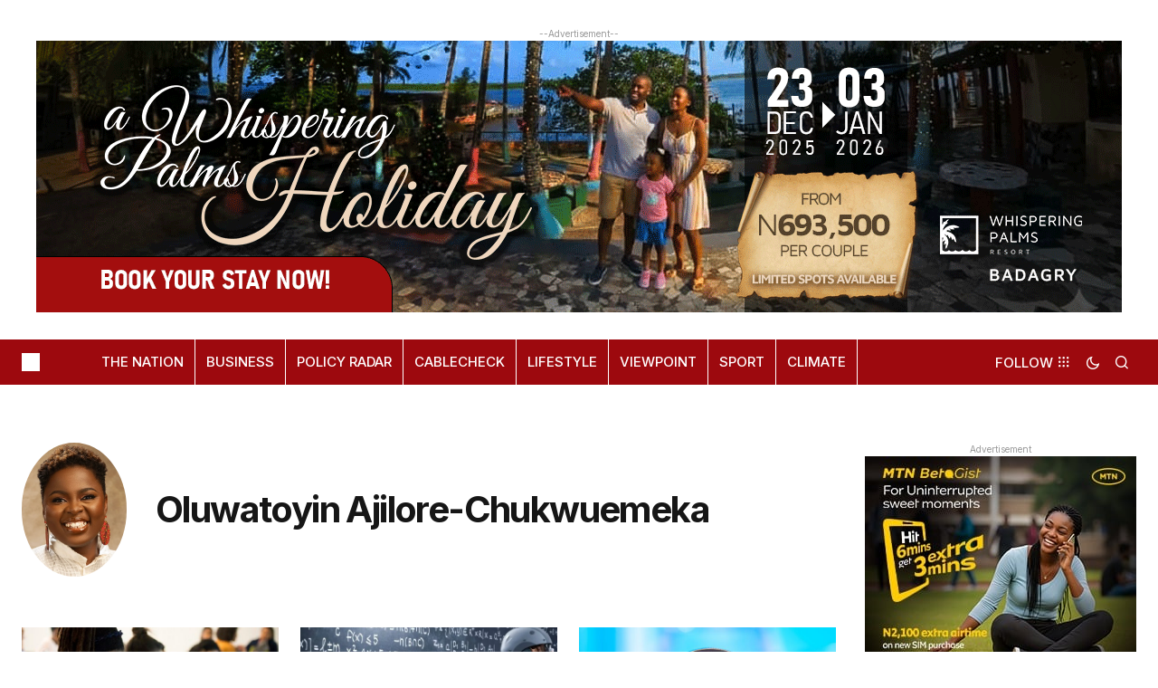

--- FILE ---
content_type: text/html; charset=UTF-8
request_url: https://www.thecable.ng/author/oluwatoyin-ajilore-chukwuemeka/
body_size: 31909
content:
<!doctype html>
<html lang="en-US">
<head>
	<meta charset="UTF-8" />
	<meta name="viewport" content="width=device-width, initial-scale=1" />
	<link rel="profile" href="https://gmpg.org/xfn/11" />

	<meta name='robots' content='index, follow, max-image-preview:large, max-snippet:-1, max-video-preview:-1' />
	<style>img:is([sizes="auto" i], [sizes^="auto," i]) { contain-intrinsic-size: 3000px 1500px }</style>
	<script id="wpp-js" src="https://www.thecable.ng/wp-content/plugins/wordpress-popular-posts/assets/js/wpp.js?ver=7.1.0" data-sampling="1" data-sampling-rate="100" data-api-url="https://www.thecable.ng/wp-json/wordpress-popular-posts" data-post-id="0" data-token="236b8943cf" data-lang="0" data-debug="1"></script>
<!-- Google tag (gtag.js) consent mode dataLayer added by Site Kit -->
<script id="google_gtagjs-js-consent-mode-data-layer">
window.dataLayer = window.dataLayer || [];function gtag(){dataLayer.push(arguments);}
gtag('consent', 'default', {"ad_personalization":"denied","ad_storage":"denied","ad_user_data":"denied","analytics_storage":"denied","functionality_storage":"denied","security_storage":"denied","personalization_storage":"denied","region":["AT","BE","BG","CH","CY","CZ","DE","DK","EE","ES","FI","FR","GB","GR","HR","HU","IE","IS","IT","LI","LT","LU","LV","MT","NL","NO","PL","PT","RO","SE","SI","SK"],"wait_for_update":500});
window._googlesitekitConsentCategoryMap = {"statistics":["analytics_storage"],"marketing":["ad_storage","ad_user_data","ad_personalization"],"functional":["functionality_storage","security_storage"],"preferences":["personalization_storage"]};
window._googlesitekitConsents = {"ad_personalization":"denied","ad_storage":"denied","ad_user_data":"denied","analytics_storage":"denied","functionality_storage":"denied","security_storage":"denied","personalization_storage":"denied","region":["AT","BE","BG","CH","CY","CZ","DE","DK","EE","ES","FI","FR","GB","GR","HR","HU","IE","IS","IT","LI","LT","LU","LV","MT","NL","NO","PL","PT","RO","SE","SI","SK"],"wait_for_update":500};
</script>
<!-- End Google tag (gtag.js) consent mode dataLayer added by Site Kit -->

	<!-- This site is optimized with the Yoast SEO Premium plugin v26.0 (Yoast SEO v26.0) - https://yoast.com/wordpress/plugins/seo/ -->
	<title>Oluwatoyin Ajilore-Chukwuemeka, Author at TheCable</title>
	<link rel="canonical" href="https://www.thecable.ng/author/oluwatoyin-ajilore-chukwuemeka/" />
	<link rel="next" href="https://www.thecable.ng/author/oluwatoyin-ajilore-chukwuemeka/page/2/" />
	<meta property="og:locale" content="en_US" />
	<meta property="og:type" content="profile" />
	<meta property="og:title" content="Oluwatoyin Ajilore-Chukwuemeka" />
	<meta property="og:url" content="https://www.thecable.ng/author/oluwatoyin-ajilore-chukwuemeka/" />
	<meta property="og:site_name" content="TheCable" />
	<meta property="og:image" content="https://secure.gravatar.com/avatar/a3e3b4f0901f045c959cea6065266b4c?s=500&d=blank&r=g" />
	<script type="application/ld+json" class="yoast-schema-graph">{"@context":"https://schema.org","@graph":[{"@type":"ProfilePage","@id":"https://www.thecable.ng/author/oluwatoyin-ajilore-chukwuemeka/","url":"https://www.thecable.ng/author/oluwatoyin-ajilore-chukwuemeka/","name":"Oluwatoyin Ajilore-Chukwuemeka, Author at TheCable","isPartOf":{"@id":"https://www.thecable.ng/#website"},"primaryImageOfPage":{"@id":"https://www.thecable.ng/author/oluwatoyin-ajilore-chukwuemeka/#primaryimage"},"image":{"@id":"https://www.thecable.ng/author/oluwatoyin-ajilore-chukwuemeka/#primaryimage"},"thumbnailUrl":"https://www.thecable.ng/wp-content/uploads/2025/09/Computer-Programming-Training.jpg","breadcrumb":{"@id":"https://www.thecable.ng/author/oluwatoyin-ajilore-chukwuemeka/#breadcrumb"},"inLanguage":"en-US","potentialAction":[{"@type":"ReadAction","target":["https://www.thecable.ng/author/oluwatoyin-ajilore-chukwuemeka/"]}]},{"@type":"ImageObject","inLanguage":"en-US","@id":"https://www.thecable.ng/author/oluwatoyin-ajilore-chukwuemeka/#primaryimage","url":"https://www.thecable.ng/wp-content/uploads/2025/09/Computer-Programming-Training.jpg","contentUrl":"https://www.thecable.ng/wp-content/uploads/2025/09/Computer-Programming-Training.jpg","width":836,"height":558},{"@type":"BreadcrumbList","@id":"https://www.thecable.ng/author/oluwatoyin-ajilore-chukwuemeka/#breadcrumb","itemListElement":[{"@type":"ListItem","position":1,"name":"Home","item":"https://www.thecable.ng/"},{"@type":"ListItem","position":2,"name":"Archives for Oluwatoyin Ajilore-Chukwuemeka"}]},{"@type":"WebSite","@id":"https://www.thecable.ng/#website","url":"https://www.thecable.ng/","name":"TheCable","description":"Nigeria&#039;s independent online newspaper","potentialAction":[{"@type":"SearchAction","target":{"@type":"EntryPoint","urlTemplate":"https://www.thecable.ng/?s={search_term_string}"},"query-input":{"@type":"PropertyValueSpecification","valueRequired":true,"valueName":"search_term_string"}}],"inLanguage":"en-US"},{"@type":"Person","@id":"https://www.thecable.ng/#/schema/person/09e65c15e358767cec6b563a4c217538","name":"Oluwatoyin Ajilore-Chukwuemeka","image":{"@type":"ImageObject","inLanguage":"en-US","@id":"https://www.thecable.ng/#/schema/person/image/","url":"https://secure.gravatar.com/avatar/20630cc468c428e6a6a211de43f40c910f2dc44f5aa4cad09759aad80fe59b0a?s=96&d=blank&r=g","contentUrl":"https://secure.gravatar.com/avatar/20630cc468c428e6a6a211de43f40c910f2dc44f5aa4cad09759aad80fe59b0a?s=96&d=blank&r=g","caption":"Oluwatoyin Ajilore-Chukwuemeka"},"mainEntityOfPage":{"@id":"https://www.thecable.ng/author/oluwatoyin-ajilore-chukwuemeka/"}}]}</script>
	<!-- / Yoast SEO Premium plugin. -->


<link rel='dns-prefetch' href='//pagead2.googlesyndication.com' />
<link rel='dns-prefetch' href='//www.googletagmanager.com' />
<link rel='dns-prefetch' href='//fonts.googleapis.com' />
<link rel='dns-prefetch' href='//fundingchoicesmessages.google.com' />
<link href='https://fonts.gstatic.com' crossorigin rel='preconnect' />
<link rel="alternate" type="application/rss+xml" title="TheCable &raquo; Feed" href="https://www.thecable.ng/feed/" />
<link rel="alternate" type="application/rss+xml" title="TheCable &raquo; Posts by Oluwatoyin Ajilore-Chukwuemeka Feed" href="https://www.thecable.ng/author/oluwatoyin-ajilore-chukwuemeka/feed/" />
<link rel='stylesheet' id='ultimate-tables-style-css' href='https://www.thecable.ng/wp-content/plugins/ultimate-tables/css/ultimate-tables.css?ver=e0e31e7328d7983514df83d20e614a16' media='all' />
<link rel='stylesheet' id='ultimate-datatables-style-css' href='https://www.thecable.ng/wp-content/plugins/ultimate-tables/css/jquery.dataTables.css?ver=e0e31e7328d7983514df83d20e614a16' media='all' />
<link rel='stylesheet' id='wp-block-library-css' href='https://www.thecable.ng/wp-includes/css/dist/block-library/style.min.css?ver=e0e31e7328d7983514df83d20e614a16' media='all' />
<style id='classic-theme-styles-inline-css'>
/*! This file is auto-generated */
.wp-block-button__link{color:#fff;background-color:#32373c;border-radius:9999px;box-shadow:none;text-decoration:none;padding:calc(.667em + 2px) calc(1.333em + 2px);font-size:1.125em}.wp-block-file__button{background:#32373c;color:#fff;text-decoration:none}
</style>
<style id='global-styles-inline-css'>
:root{--wp--preset--aspect-ratio--square: 1;--wp--preset--aspect-ratio--4-3: 4/3;--wp--preset--aspect-ratio--3-4: 3/4;--wp--preset--aspect-ratio--3-2: 3/2;--wp--preset--aspect-ratio--2-3: 2/3;--wp--preset--aspect-ratio--16-9: 16/9;--wp--preset--aspect-ratio--9-16: 9/16;--wp--preset--color--black: #000000;--wp--preset--color--cyan-bluish-gray: #abb8c3;--wp--preset--color--white: #FFFFFF;--wp--preset--color--pale-pink: #f78da7;--wp--preset--color--vivid-red: #cf2e2e;--wp--preset--color--luminous-vivid-orange: #ff6900;--wp--preset--color--luminous-vivid-amber: #fcb900;--wp--preset--color--light-green-cyan: #7bdcb5;--wp--preset--color--vivid-green-cyan: #00d084;--wp--preset--color--pale-cyan-blue: #8ed1fc;--wp--preset--color--vivid-cyan-blue: #0693e3;--wp--preset--color--vivid-purple: #9b51e0;--wp--preset--color--blue: #59BACC;--wp--preset--color--green: #58AD69;--wp--preset--color--orange: #FFBC49;--wp--preset--color--red: #e32c26;--wp--preset--color--gray-50: #f8f9fa;--wp--preset--color--gray-100: #f8f9fb;--wp--preset--color--gray-200: #E0E0E0;--wp--preset--color--primary: #161616;--wp--preset--color--secondary: #585858;--wp--preset--color--layout: #f6f6f6;--wp--preset--color--border: #D9D9D9;--wp--preset--color--divider: #1D1D1F;--wp--preset--gradient--vivid-cyan-blue-to-vivid-purple: linear-gradient(135deg,rgba(6,147,227,1) 0%,rgb(155,81,224) 100%);--wp--preset--gradient--light-green-cyan-to-vivid-green-cyan: linear-gradient(135deg,rgb(122,220,180) 0%,rgb(0,208,130) 100%);--wp--preset--gradient--luminous-vivid-amber-to-luminous-vivid-orange: linear-gradient(135deg,rgba(252,185,0,1) 0%,rgba(255,105,0,1) 100%);--wp--preset--gradient--luminous-vivid-orange-to-vivid-red: linear-gradient(135deg,rgba(255,105,0,1) 0%,rgb(207,46,46) 100%);--wp--preset--gradient--very-light-gray-to-cyan-bluish-gray: linear-gradient(135deg,rgb(238,238,238) 0%,rgb(169,184,195) 100%);--wp--preset--gradient--cool-to-warm-spectrum: linear-gradient(135deg,rgb(74,234,220) 0%,rgb(151,120,209) 20%,rgb(207,42,186) 40%,rgb(238,44,130) 60%,rgb(251,105,98) 80%,rgb(254,248,76) 100%);--wp--preset--gradient--blush-light-purple: linear-gradient(135deg,rgb(255,206,236) 0%,rgb(152,150,240) 100%);--wp--preset--gradient--blush-bordeaux: linear-gradient(135deg,rgb(254,205,165) 0%,rgb(254,45,45) 50%,rgb(107,0,62) 100%);--wp--preset--gradient--luminous-dusk: linear-gradient(135deg,rgb(255,203,112) 0%,rgb(199,81,192) 50%,rgb(65,88,208) 100%);--wp--preset--gradient--pale-ocean: linear-gradient(135deg,rgb(255,245,203) 0%,rgb(182,227,212) 50%,rgb(51,167,181) 100%);--wp--preset--gradient--electric-grass: linear-gradient(135deg,rgb(202,248,128) 0%,rgb(113,206,126) 100%);--wp--preset--gradient--midnight: linear-gradient(135deg,rgb(2,3,129) 0%,rgb(40,116,252) 100%);--wp--preset--font-size--small: 13px;--wp--preset--font-size--medium: 20px;--wp--preset--font-size--large: 36px;--wp--preset--font-size--x-large: 42px;--wp--preset--spacing--20: 0.44rem;--wp--preset--spacing--30: 0.67rem;--wp--preset--spacing--40: 1rem;--wp--preset--spacing--50: 1.5rem;--wp--preset--spacing--60: 2.25rem;--wp--preset--spacing--70: 3.38rem;--wp--preset--spacing--80: 5.06rem;--wp--preset--shadow--natural: 6px 6px 9px rgba(0, 0, 0, 0.2);--wp--preset--shadow--deep: 12px 12px 50px rgba(0, 0, 0, 0.4);--wp--preset--shadow--sharp: 6px 6px 0px rgba(0, 0, 0, 0.2);--wp--preset--shadow--outlined: 6px 6px 0px -3px rgba(255, 255, 255, 1), 6px 6px rgba(0, 0, 0, 1);--wp--preset--shadow--crisp: 6px 6px 0px rgba(0, 0, 0, 1);}:where(.is-layout-flex){gap: 0.5em;}:where(.is-layout-grid){gap: 0.5em;}body .is-layout-flex{display: flex;}.is-layout-flex{flex-wrap: wrap;align-items: center;}.is-layout-flex > :is(*, div){margin: 0;}body .is-layout-grid{display: grid;}.is-layout-grid > :is(*, div){margin: 0;}:where(.wp-block-columns.is-layout-flex){gap: 2em;}:where(.wp-block-columns.is-layout-grid){gap: 2em;}:where(.wp-block-post-template.is-layout-flex){gap: 1.25em;}:where(.wp-block-post-template.is-layout-grid){gap: 1.25em;}.has-black-color{color: var(--wp--preset--color--black) !important;}.has-cyan-bluish-gray-color{color: var(--wp--preset--color--cyan-bluish-gray) !important;}.has-white-color{color: var(--wp--preset--color--white) !important;}.has-pale-pink-color{color: var(--wp--preset--color--pale-pink) !important;}.has-vivid-red-color{color: var(--wp--preset--color--vivid-red) !important;}.has-luminous-vivid-orange-color{color: var(--wp--preset--color--luminous-vivid-orange) !important;}.has-luminous-vivid-amber-color{color: var(--wp--preset--color--luminous-vivid-amber) !important;}.has-light-green-cyan-color{color: var(--wp--preset--color--light-green-cyan) !important;}.has-vivid-green-cyan-color{color: var(--wp--preset--color--vivid-green-cyan) !important;}.has-pale-cyan-blue-color{color: var(--wp--preset--color--pale-cyan-blue) !important;}.has-vivid-cyan-blue-color{color: var(--wp--preset--color--vivid-cyan-blue) !important;}.has-vivid-purple-color{color: var(--wp--preset--color--vivid-purple) !important;}.has-black-background-color{background-color: var(--wp--preset--color--black) !important;}.has-cyan-bluish-gray-background-color{background-color: var(--wp--preset--color--cyan-bluish-gray) !important;}.has-white-background-color{background-color: var(--wp--preset--color--white) !important;}.has-pale-pink-background-color{background-color: var(--wp--preset--color--pale-pink) !important;}.has-vivid-red-background-color{background-color: var(--wp--preset--color--vivid-red) !important;}.has-luminous-vivid-orange-background-color{background-color: var(--wp--preset--color--luminous-vivid-orange) !important;}.has-luminous-vivid-amber-background-color{background-color: var(--wp--preset--color--luminous-vivid-amber) !important;}.has-light-green-cyan-background-color{background-color: var(--wp--preset--color--light-green-cyan) !important;}.has-vivid-green-cyan-background-color{background-color: var(--wp--preset--color--vivid-green-cyan) !important;}.has-pale-cyan-blue-background-color{background-color: var(--wp--preset--color--pale-cyan-blue) !important;}.has-vivid-cyan-blue-background-color{background-color: var(--wp--preset--color--vivid-cyan-blue) !important;}.has-vivid-purple-background-color{background-color: var(--wp--preset--color--vivid-purple) !important;}.has-black-border-color{border-color: var(--wp--preset--color--black) !important;}.has-cyan-bluish-gray-border-color{border-color: var(--wp--preset--color--cyan-bluish-gray) !important;}.has-white-border-color{border-color: var(--wp--preset--color--white) !important;}.has-pale-pink-border-color{border-color: var(--wp--preset--color--pale-pink) !important;}.has-vivid-red-border-color{border-color: var(--wp--preset--color--vivid-red) !important;}.has-luminous-vivid-orange-border-color{border-color: var(--wp--preset--color--luminous-vivid-orange) !important;}.has-luminous-vivid-amber-border-color{border-color: var(--wp--preset--color--luminous-vivid-amber) !important;}.has-light-green-cyan-border-color{border-color: var(--wp--preset--color--light-green-cyan) !important;}.has-vivid-green-cyan-border-color{border-color: var(--wp--preset--color--vivid-green-cyan) !important;}.has-pale-cyan-blue-border-color{border-color: var(--wp--preset--color--pale-cyan-blue) !important;}.has-vivid-cyan-blue-border-color{border-color: var(--wp--preset--color--vivid-cyan-blue) !important;}.has-vivid-purple-border-color{border-color: var(--wp--preset--color--vivid-purple) !important;}.has-vivid-cyan-blue-to-vivid-purple-gradient-background{background: var(--wp--preset--gradient--vivid-cyan-blue-to-vivid-purple) !important;}.has-light-green-cyan-to-vivid-green-cyan-gradient-background{background: var(--wp--preset--gradient--light-green-cyan-to-vivid-green-cyan) !important;}.has-luminous-vivid-amber-to-luminous-vivid-orange-gradient-background{background: var(--wp--preset--gradient--luminous-vivid-amber-to-luminous-vivid-orange) !important;}.has-luminous-vivid-orange-to-vivid-red-gradient-background{background: var(--wp--preset--gradient--luminous-vivid-orange-to-vivid-red) !important;}.has-very-light-gray-to-cyan-bluish-gray-gradient-background{background: var(--wp--preset--gradient--very-light-gray-to-cyan-bluish-gray) !important;}.has-cool-to-warm-spectrum-gradient-background{background: var(--wp--preset--gradient--cool-to-warm-spectrum) !important;}.has-blush-light-purple-gradient-background{background: var(--wp--preset--gradient--blush-light-purple) !important;}.has-blush-bordeaux-gradient-background{background: var(--wp--preset--gradient--blush-bordeaux) !important;}.has-luminous-dusk-gradient-background{background: var(--wp--preset--gradient--luminous-dusk) !important;}.has-pale-ocean-gradient-background{background: var(--wp--preset--gradient--pale-ocean) !important;}.has-electric-grass-gradient-background{background: var(--wp--preset--gradient--electric-grass) !important;}.has-midnight-gradient-background{background: var(--wp--preset--gradient--midnight) !important;}.has-small-font-size{font-size: var(--wp--preset--font-size--small) !important;}.has-medium-font-size{font-size: var(--wp--preset--font-size--medium) !important;}.has-large-font-size{font-size: var(--wp--preset--font-size--large) !important;}.has-x-large-font-size{font-size: var(--wp--preset--font-size--x-large) !important;}
:where(.wp-block-post-template.is-layout-flex){gap: 1.25em;}:where(.wp-block-post-template.is-layout-grid){gap: 1.25em;}
:where(.wp-block-columns.is-layout-flex){gap: 2em;}:where(.wp-block-columns.is-layout-grid){gap: 2em;}
:root :where(.wp-block-pullquote){font-size: 1.5em;line-height: 1.6;}
</style>
<link rel='stylesheet' id='easy_author_image-css' href='https://www.thecable.ng/wp-content/plugins/easy-author-image/css/easy-author-image.css?ver=e0e31e7328d7983514df83d20e614a16' media='all' />
<link rel='stylesheet' id='wp-polls-css' href='https://www.thecable.ng/wp-content/plugins/wp-polls/polls-css.css?ver=2.77.3' media='all' />
<style id='wp-polls-inline-css'>
.wp-polls .pollbar {
	margin: 1px;
	font-size: 8px;
	line-height: 10px;
	height: 10px;
	background-image: url('https://www.thecable.ng/wp-content/plugins/wp-polls/images/default_gradient/pollbg.gif');
	border: 1px solid #c8c8c8;
}

</style>
<link rel='stylesheet' id='wordpress-popular-posts-css-css' href='https://www.thecable.ng/wp-content/plugins/wordpress-popular-posts/assets/css/wpp.css?ver=7.1.0' media='all' />
<style id='cs-elementor-editor-inline-css'>
:root {  --cs-desktop-container: 1448px; --cs-laptop-container: 1200px; --cs-tablet-container: 992px; --cs-mobile-container: 768px; }
</style>
<link rel='stylesheet' id='csco_child_css-css' href='https://www.thecable.ng/wp-content/themes/thecable-new/style.css?ver=1.0.0' media='all' />
<link rel='stylesheet' id='csco-styles-css' href='https://www.thecable.ng/wp-content/themes/newsreader/style.css?ver=1.0.5' media='all' />
<style id="b0d964cd1539ac560c5efa149f4392fe-css" media="all">/* cyrillic-ext */
@font-face {
  font-family: 'Inter';
  font-style: normal;
  font-weight: 400;
  font-display: swap;
  src: url(/fonts.gstatic.com/s/inter/v20/UcC73FwrK3iLTeHuS_nVMrMxCp50SjIa2JL7W0Q5n-wU.woff2) format('woff2');
  unicode-range: U+0460-052F, U+1C80-1C8A, U+20B4, U+2DE0-2DFF, U+A640-A69F, U+FE2E-FE2F;
}
/* cyrillic */
@font-face {
  font-family: 'Inter';
  font-style: normal;
  font-weight: 400;
  font-display: swap;
  src: url(/fonts.gstatic.com/s/inter/v20/UcC73FwrK3iLTeHuS_nVMrMxCp50SjIa0ZL7W0Q5n-wU.woff2) format('woff2');
  unicode-range: U+0301, U+0400-045F, U+0490-0491, U+04B0-04B1, U+2116;
}
/* greek-ext */
@font-face {
  font-family: 'Inter';
  font-style: normal;
  font-weight: 400;
  font-display: swap;
  src: url(/fonts.gstatic.com/s/inter/v20/UcC73FwrK3iLTeHuS_nVMrMxCp50SjIa2ZL7W0Q5n-wU.woff2) format('woff2');
  unicode-range: U+1F00-1FFF;
}
/* greek */
@font-face {
  font-family: 'Inter';
  font-style: normal;
  font-weight: 400;
  font-display: swap;
  src: url(/fonts.gstatic.com/s/inter/v20/UcC73FwrK3iLTeHuS_nVMrMxCp50SjIa1pL7W0Q5n-wU.woff2) format('woff2');
  unicode-range: U+0370-0377, U+037A-037F, U+0384-038A, U+038C, U+038E-03A1, U+03A3-03FF;
}
/* vietnamese */
@font-face {
  font-family: 'Inter';
  font-style: normal;
  font-weight: 400;
  font-display: swap;
  src: url(/fonts.gstatic.com/s/inter/v20/UcC73FwrK3iLTeHuS_nVMrMxCp50SjIa2pL7W0Q5n-wU.woff2) format('woff2');
  unicode-range: U+0102-0103, U+0110-0111, U+0128-0129, U+0168-0169, U+01A0-01A1, U+01AF-01B0, U+0300-0301, U+0303-0304, U+0308-0309, U+0323, U+0329, U+1EA0-1EF9, U+20AB;
}
/* latin-ext */
@font-face {
  font-family: 'Inter';
  font-style: normal;
  font-weight: 400;
  font-display: swap;
  src: url(/fonts.gstatic.com/s/inter/v20/UcC73FwrK3iLTeHuS_nVMrMxCp50SjIa25L7W0Q5n-wU.woff2) format('woff2');
  unicode-range: U+0100-02BA, U+02BD-02C5, U+02C7-02CC, U+02CE-02D7, U+02DD-02FF, U+0304, U+0308, U+0329, U+1D00-1DBF, U+1E00-1E9F, U+1EF2-1EFF, U+2020, U+20A0-20AB, U+20AD-20C0, U+2113, U+2C60-2C7F, U+A720-A7FF;
}
/* latin */
@font-face {
  font-family: 'Inter';
  font-style: normal;
  font-weight: 400;
  font-display: swap;
  src: url(/fonts.gstatic.com/s/inter/v20/UcC73FwrK3iLTeHuS_nVMrMxCp50SjIa1ZL7W0Q5nw.woff2) format('woff2');
  unicode-range: U+0000-00FF, U+0131, U+0152-0153, U+02BB-02BC, U+02C6, U+02DA, U+02DC, U+0304, U+0308, U+0329, U+2000-206F, U+20AC, U+2122, U+2191, U+2193, U+2212, U+2215, U+FEFF, U+FFFD;
}
/* cyrillic-ext */
@font-face {
  font-family: 'Inter';
  font-style: normal;
  font-weight: 500;
  font-display: swap;
  src: url(/fonts.gstatic.com/s/inter/v20/UcC73FwrK3iLTeHuS_nVMrMxCp50SjIa2JL7W0Q5n-wU.woff2) format('woff2');
  unicode-range: U+0460-052F, U+1C80-1C8A, U+20B4, U+2DE0-2DFF, U+A640-A69F, U+FE2E-FE2F;
}
/* cyrillic */
@font-face {
  font-family: 'Inter';
  font-style: normal;
  font-weight: 500;
  font-display: swap;
  src: url(/fonts.gstatic.com/s/inter/v20/UcC73FwrK3iLTeHuS_nVMrMxCp50SjIa0ZL7W0Q5n-wU.woff2) format('woff2');
  unicode-range: U+0301, U+0400-045F, U+0490-0491, U+04B0-04B1, U+2116;
}
/* greek-ext */
@font-face {
  font-family: 'Inter';
  font-style: normal;
  font-weight: 500;
  font-display: swap;
  src: url(/fonts.gstatic.com/s/inter/v20/UcC73FwrK3iLTeHuS_nVMrMxCp50SjIa2ZL7W0Q5n-wU.woff2) format('woff2');
  unicode-range: U+1F00-1FFF;
}
/* greek */
@font-face {
  font-family: 'Inter';
  font-style: normal;
  font-weight: 500;
  font-display: swap;
  src: url(/fonts.gstatic.com/s/inter/v20/UcC73FwrK3iLTeHuS_nVMrMxCp50SjIa1pL7W0Q5n-wU.woff2) format('woff2');
  unicode-range: U+0370-0377, U+037A-037F, U+0384-038A, U+038C, U+038E-03A1, U+03A3-03FF;
}
/* vietnamese */
@font-face {
  font-family: 'Inter';
  font-style: normal;
  font-weight: 500;
  font-display: swap;
  src: url(/fonts.gstatic.com/s/inter/v20/UcC73FwrK3iLTeHuS_nVMrMxCp50SjIa2pL7W0Q5n-wU.woff2) format('woff2');
  unicode-range: U+0102-0103, U+0110-0111, U+0128-0129, U+0168-0169, U+01A0-01A1, U+01AF-01B0, U+0300-0301, U+0303-0304, U+0308-0309, U+0323, U+0329, U+1EA0-1EF9, U+20AB;
}
/* latin-ext */
@font-face {
  font-family: 'Inter';
  font-style: normal;
  font-weight: 500;
  font-display: swap;
  src: url(/fonts.gstatic.com/s/inter/v20/UcC73FwrK3iLTeHuS_nVMrMxCp50SjIa25L7W0Q5n-wU.woff2) format('woff2');
  unicode-range: U+0100-02BA, U+02BD-02C5, U+02C7-02CC, U+02CE-02D7, U+02DD-02FF, U+0304, U+0308, U+0329, U+1D00-1DBF, U+1E00-1E9F, U+1EF2-1EFF, U+2020, U+20A0-20AB, U+20AD-20C0, U+2113, U+2C60-2C7F, U+A720-A7FF;
}
/* latin */
@font-face {
  font-family: 'Inter';
  font-style: normal;
  font-weight: 500;
  font-display: swap;
  src: url(/fonts.gstatic.com/s/inter/v20/UcC73FwrK3iLTeHuS_nVMrMxCp50SjIa1ZL7W0Q5nw.woff2) format('woff2');
  unicode-range: U+0000-00FF, U+0131, U+0152-0153, U+02BB-02BC, U+02C6, U+02DA, U+02DC, U+0304, U+0308, U+0329, U+2000-206F, U+20AC, U+2122, U+2191, U+2193, U+2212, U+2215, U+FEFF, U+FFFD;
}
/* cyrillic-ext */
@font-face {
  font-family: 'Inter';
  font-style: normal;
  font-weight: 700;
  font-display: swap;
  src: url(/fonts.gstatic.com/s/inter/v20/UcC73FwrK3iLTeHuS_nVMrMxCp50SjIa2JL7W0Q5n-wU.woff2) format('woff2');
  unicode-range: U+0460-052F, U+1C80-1C8A, U+20B4, U+2DE0-2DFF, U+A640-A69F, U+FE2E-FE2F;
}
/* cyrillic */
@font-face {
  font-family: 'Inter';
  font-style: normal;
  font-weight: 700;
  font-display: swap;
  src: url(/fonts.gstatic.com/s/inter/v20/UcC73FwrK3iLTeHuS_nVMrMxCp50SjIa0ZL7W0Q5n-wU.woff2) format('woff2');
  unicode-range: U+0301, U+0400-045F, U+0490-0491, U+04B0-04B1, U+2116;
}
/* greek-ext */
@font-face {
  font-family: 'Inter';
  font-style: normal;
  font-weight: 700;
  font-display: swap;
  src: url(/fonts.gstatic.com/s/inter/v20/UcC73FwrK3iLTeHuS_nVMrMxCp50SjIa2ZL7W0Q5n-wU.woff2) format('woff2');
  unicode-range: U+1F00-1FFF;
}
/* greek */
@font-face {
  font-family: 'Inter';
  font-style: normal;
  font-weight: 700;
  font-display: swap;
  src: url(/fonts.gstatic.com/s/inter/v20/UcC73FwrK3iLTeHuS_nVMrMxCp50SjIa1pL7W0Q5n-wU.woff2) format('woff2');
  unicode-range: U+0370-0377, U+037A-037F, U+0384-038A, U+038C, U+038E-03A1, U+03A3-03FF;
}
/* vietnamese */
@font-face {
  font-family: 'Inter';
  font-style: normal;
  font-weight: 700;
  font-display: swap;
  src: url(/fonts.gstatic.com/s/inter/v20/UcC73FwrK3iLTeHuS_nVMrMxCp50SjIa2pL7W0Q5n-wU.woff2) format('woff2');
  unicode-range: U+0102-0103, U+0110-0111, U+0128-0129, U+0168-0169, U+01A0-01A1, U+01AF-01B0, U+0300-0301, U+0303-0304, U+0308-0309, U+0323, U+0329, U+1EA0-1EF9, U+20AB;
}
/* latin-ext */
@font-face {
  font-family: 'Inter';
  font-style: normal;
  font-weight: 700;
  font-display: swap;
  src: url(/fonts.gstatic.com/s/inter/v20/UcC73FwrK3iLTeHuS_nVMrMxCp50SjIa25L7W0Q5n-wU.woff2) format('woff2');
  unicode-range: U+0100-02BA, U+02BD-02C5, U+02C7-02CC, U+02CE-02D7, U+02DD-02FF, U+0304, U+0308, U+0329, U+1D00-1DBF, U+1E00-1E9F, U+1EF2-1EFF, U+2020, U+20A0-20AB, U+20AD-20C0, U+2113, U+2C60-2C7F, U+A720-A7FF;
}
/* latin */
@font-face {
  font-family: 'Inter';
  font-style: normal;
  font-weight: 700;
  font-display: swap;
  src: url(/fonts.gstatic.com/s/inter/v20/UcC73FwrK3iLTeHuS_nVMrMxCp50SjIa1ZL7W0Q5nw.woff2) format('woff2');
  unicode-range: U+0000-00FF, U+0131, U+0152-0153, U+02BB-02BC, U+02C6, U+02DA, U+02DC, U+0304, U+0308, U+0329, U+2000-206F, U+20AC, U+2122, U+2191, U+2193, U+2212, U+2215, U+FEFF, U+FFFD;
}
/* cyrillic-ext */
@font-face {
  font-family: 'Inter';
  font-style: normal;
  font-weight: 800;
  font-display: swap;
  src: url(/fonts.gstatic.com/s/inter/v20/UcC73FwrK3iLTeHuS_nVMrMxCp50SjIa2JL7W0Q5n-wU.woff2) format('woff2');
  unicode-range: U+0460-052F, U+1C80-1C8A, U+20B4, U+2DE0-2DFF, U+A640-A69F, U+FE2E-FE2F;
}
/* cyrillic */
@font-face {
  font-family: 'Inter';
  font-style: normal;
  font-weight: 800;
  font-display: swap;
  src: url(/fonts.gstatic.com/s/inter/v20/UcC73FwrK3iLTeHuS_nVMrMxCp50SjIa0ZL7W0Q5n-wU.woff2) format('woff2');
  unicode-range: U+0301, U+0400-045F, U+0490-0491, U+04B0-04B1, U+2116;
}
/* greek-ext */
@font-face {
  font-family: 'Inter';
  font-style: normal;
  font-weight: 800;
  font-display: swap;
  src: url(/fonts.gstatic.com/s/inter/v20/UcC73FwrK3iLTeHuS_nVMrMxCp50SjIa2ZL7W0Q5n-wU.woff2) format('woff2');
  unicode-range: U+1F00-1FFF;
}
/* greek */
@font-face {
  font-family: 'Inter';
  font-style: normal;
  font-weight: 800;
  font-display: swap;
  src: url(/fonts.gstatic.com/s/inter/v20/UcC73FwrK3iLTeHuS_nVMrMxCp50SjIa1pL7W0Q5n-wU.woff2) format('woff2');
  unicode-range: U+0370-0377, U+037A-037F, U+0384-038A, U+038C, U+038E-03A1, U+03A3-03FF;
}
/* vietnamese */
@font-face {
  font-family: 'Inter';
  font-style: normal;
  font-weight: 800;
  font-display: swap;
  src: url(/fonts.gstatic.com/s/inter/v20/UcC73FwrK3iLTeHuS_nVMrMxCp50SjIa2pL7W0Q5n-wU.woff2) format('woff2');
  unicode-range: U+0102-0103, U+0110-0111, U+0128-0129, U+0168-0169, U+01A0-01A1, U+01AF-01B0, U+0300-0301, U+0303-0304, U+0308-0309, U+0323, U+0329, U+1EA0-1EF9, U+20AB;
}
/* latin-ext */
@font-face {
  font-family: 'Inter';
  font-style: normal;
  font-weight: 800;
  font-display: swap;
  src: url(/fonts.gstatic.com/s/inter/v20/UcC73FwrK3iLTeHuS_nVMrMxCp50SjIa25L7W0Q5n-wU.woff2) format('woff2');
  unicode-range: U+0100-02BA, U+02BD-02C5, U+02C7-02CC, U+02CE-02D7, U+02DD-02FF, U+0304, U+0308, U+0329, U+1D00-1DBF, U+1E00-1E9F, U+1EF2-1EFF, U+2020, U+20A0-20AB, U+20AD-20C0, U+2113, U+2C60-2C7F, U+A720-A7FF;
}
/* latin */
@font-face {
  font-family: 'Inter';
  font-style: normal;
  font-weight: 800;
  font-display: swap;
  src: url(/fonts.gstatic.com/s/inter/v20/UcC73FwrK3iLTeHuS_nVMrMxCp50SjIa1ZL7W0Q5nw.woff2) format('woff2');
  unicode-range: U+0000-00FF, U+0131, U+0152-0153, U+02BB-02BC, U+02C6, U+02DA, U+02DC, U+0304, U+0308, U+0329, U+2000-206F, U+20AC, U+2122, U+2191, U+2193, U+2212, U+2215, U+FEFF, U+FFFD;
}
</style>
<style id="4a08c24c79a2483725ac09cf0f0deba9-css" media="all">/* latin-ext */
@font-face {
  font-family: 'DM Sans';
  font-style: normal;
  font-weight: 400;
  font-display: swap;
  src: url(/fonts.gstatic.com/s/dmsans/v17/rP2tp2ywxg089UriI5-g4vlH9VoD8CmcqZG40F9JadbnoEwAopxRR232RmYJp8I5zzw.woff2) format('woff2');
  unicode-range: U+0100-02BA, U+02BD-02C5, U+02C7-02CC, U+02CE-02D7, U+02DD-02FF, U+0304, U+0308, U+0329, U+1D00-1DBF, U+1E00-1E9F, U+1EF2-1EFF, U+2020, U+20A0-20AB, U+20AD-20C0, U+2113, U+2C60-2C7F, U+A720-A7FF;
}
/* latin */
@font-face {
  font-family: 'DM Sans';
  font-style: normal;
  font-weight: 400;
  font-display: swap;
  src: url(/fonts.gstatic.com/s/dmsans/v17/rP2tp2ywxg089UriI5-g4vlH9VoD8CmcqZG40F9JadbnoEwAopxRSW32RmYJp8I5.woff2) format('woff2');
  unicode-range: U+0000-00FF, U+0131, U+0152-0153, U+02BB-02BC, U+02C6, U+02DA, U+02DC, U+0304, U+0308, U+0329, U+2000-206F, U+20AC, U+2122, U+2191, U+2193, U+2212, U+2215, U+FEFF, U+FFFD;
}
</style>
<style id='cs-customizer-output-styles-inline-css'>
:root{--cs-light-site-background:#FFFFFF;--cs-dark-site-background:#161616;--cs-light-header-background:#9d090e;--cs-dark-header-background:#161616;--cs-light-header-submenu-background:#161616;--cs-dark-header-submenu-background:#161616;--cs-light-footer-background:#161616;--cs-dark-footer-background:#161616;--cs-light-offcanvas-background:#161616;--cs-dark-offcanvas-background:#161616;--cs-light-layout-background:#f6f6f6;--cs-dark-layout-background:#232323;--cs-light-primary-color:#161616;--cs-dark-primary-color:#FFFFFF;--cs-light-secondary-color:#585858;--cs-dark-secondary-color:#CDCDCD;--cs-light-accent-color:#cc0100;--cs-dark-accent-color:#ffffff;--cs-light-input-background:#FFFFFF;--cs-dark-input-background:#FFFFFF;--cs-light-button-background:#9d090e;--cs-dark-button-background:#cc0100;--cs-light-button-color:#FFFFFF;--cs-dark-button-color:#FFFFFF;--cs-light-button-hover-background:#b50100;--cs-dark-button-hover-background:#b50100;--cs-light-button-hover-color:#FFFFFF;--cs-dark-button-hover-color:#FFFFFF;--cs-light-border-color:#D9D9D9;--cs-dark-border-color:#343434;--cs-light-overlay-background:#161616;--cs-dark-overlay-background:#161616;--cs-light-video-icon-color:#9d090e;--cs-dark-video-icon-color:#161616;--cs-layout-elements-border-radius:2px;--cs-thumbnail-border-radius:0px;--cs-input-border-radius:2px;--cs-button-border-radius:2px;--cs-heading-1-font-size:2.675rem;--cs-heading-2-font-size:2rem;--cs-heading-3-font-size:1.5rem;--cs-heading-4-font-size:1.125rem;--cs-heading-5-font-size:1rem;--cs-heading-6-font-size:0.9375rem;--cs-header-initial-height:50px;--cs-header-height:50px;--cs-header-border-width:0px;}:root, [data-scheme="light"]{--cs-light-overlay-background-rgb:22,22,22;}:root, [data-scheme="dark"]{--cs-dark-overlay-background-rgb:22,22,22;}.cs-header-bottombar{--cs-header-bottombar-alignment:flex-start;}.cs-posts-area__home.cs-posts-area__grid{--cs-posts-area-grid-columns:3;--cs-posts-area-grid-column-gap:24px;}.cs-posts-area__home{--cs-posts-area-grid-row-gap:24px;--cs-entry-title-font-size:1.5rem;}.cs-posts-area__archive.cs-posts-area__grid{--cs-posts-area-grid-columns:3;--cs-posts-area-grid-column-gap:24px;}.cs-posts-area__archive{--cs-posts-area-grid-row-gap:40px;--cs-entry-title-font-size:1.5rem;}.cs-posts-area__read-next{--cs-entry-title-font-size:1.5rem;}.cs-banner-archive{--cs-banner-width:970px;--cs-banner-label-alignment:left;}.cs-banner-post-after{--cs-banner-label-alignment:left;}@media (max-width: 1199.98px){.cs-posts-area__home.cs-posts-area__grid{--cs-posts-area-grid-columns:3;--cs-posts-area-grid-column-gap:24px;}.cs-posts-area__home{--cs-posts-area-grid-row-gap:24px;--cs-entry-title-font-size:1.5rem;}.cs-posts-area__archive.cs-posts-area__grid{--cs-posts-area-grid-columns:2;--cs-posts-area-grid-column-gap:24px;}.cs-posts-area__archive{--cs-posts-area-grid-row-gap:40px;--cs-entry-title-font-size:1.5rem;}.cs-posts-area__read-next{--cs-entry-title-font-size:1.5rem;}.cs-banner-archive{--cs-banner-width:970px;}}@media (max-width: 991.98px){.cs-posts-area__home.cs-posts-area__grid{--cs-posts-area-grid-columns:2;--cs-posts-area-grid-column-gap:24px;}.cs-posts-area__home{--cs-posts-area-grid-row-gap:24px;--cs-entry-title-font-size:1.5rem;}.cs-posts-area__archive.cs-posts-area__grid{--cs-posts-area-grid-columns:2;--cs-posts-area-grid-column-gap:24px;}.cs-posts-area__archive{--cs-posts-area-grid-row-gap:40px;--cs-entry-title-font-size:1.5rem;}.cs-posts-area__read-next{--cs-entry-title-font-size:1.5rem;}.cs-banner-archive{--cs-banner-width:100%;}}@media (max-width: 767.98px){.cs-posts-area__home.cs-posts-area__grid{--cs-posts-area-grid-columns:1;--cs-posts-area-grid-column-gap:24px;}.cs-posts-area__home{--cs-posts-area-grid-row-gap:24px;--cs-entry-title-font-size:1.25rem;}.cs-posts-area__archive.cs-posts-area__grid{--cs-posts-area-grid-columns:1;--cs-posts-area-grid-column-gap:24px;}.cs-posts-area__archive{--cs-posts-area-grid-row-gap:24px;--cs-entry-title-font-size:1.25rem;}.cs-posts-area__read-next{--cs-entry-title-font-size:1.25rem;}.cs-banner-archive{--cs-banner-width:100%;}}
</style>
<script src="https://www.thecable.ng/wp-includes/js/jquery/jquery.min.js?ver=3.7.1" id="jquery-core-js"></script>
<script src="//pagead2.googlesyndication.com/pagead/js/adsbygoogle.js?ver=e0e31e7328d7983514df83d20e614a16" id="csco_adsense-js"></script>

<!-- Google tag (gtag.js) snippet added by Site Kit -->
<!-- Google Analytics snippet added by Site Kit -->
<script src="https://www.googletagmanager.com/gtag/js?id=GT-NMDQCHND" id="google_gtagjs-js" async></script>
<script id="google_gtagjs-js-after">
window.dataLayer = window.dataLayer || [];function gtag(){dataLayer.push(arguments);}
gtag("set","linker",{"domains":["www.thecable.ng"]});
gtag("js", new Date());
gtag("set", "developer_id.dZTNiMT", true);
gtag("config", "GT-NMDQCHND");
</script>
<link rel="https://api.w.org/" href="https://www.thecable.ng/wp-json/" /><link rel="alternate" title="JSON" type="application/json" href="https://www.thecable.ng/wp-json/wp/v2/users/5991" /><link rel="EditURI" type="application/rsd+xml" title="RSD" href="https://www.thecable.ng/xmlrpc.php?rsd" />

<meta name="generator" content="Site Kit by Google 1.163.0" /><style>
.unselectable
{
-moz-user-select:none;
-webkit-user-select:none;
cursor: default;
}
html
{
-webkit-touch-callout: none;
-webkit-user-select: none;
-khtml-user-select: none;
-moz-user-select: none;
-ms-user-select: none;
user-select: none;
-webkit-tap-highlight-color: rgba(0,0,0,0);
}
</style>
<script id="wpcp_css_disable_selection" type="text/javascript">
var e = document.getElementsByTagName('body')[0];
if(e)
{
	e.setAttribute('unselectable',"on");
}
</script>

    <meta name="og:image:alt" content="TheCable News" />
<script async custom-element="amp-script" src="https://cdn.ampproject.org/v0/amp-script-0.1.js"></script>
<script async custom-element="amp-auto-ads" src="https://cdn.ampproject.org/v0/amp-auto-ads-0.1.js"></script>
<!--<script type='text/javascript' src='https://www.thecable.ng/ot_dynamic.js' id='dynamic-scripts-js'></script>
<link rel='stylesheet' id='dynamic-css-css'  href='https://www.thecable.ng/ot_dynamic.css' type='text/css' media='all' />-->
<!-- Google tag (gtag.js) -->
<script async src="https://www.googletagmanager.com/gtag/js?id=G-J7CEQECGK5"></script>
<script>
  window.dataLayer = window.dataLayer || [];
  function gtag(){dataLayer.push(arguments);}
  gtag('js', new Date());

  gtag('config', 'G-WX4F6T8SM7');
</script>

<script type='text/javascript' src='https://platform-api.sharethis.com/js/sharethis.js#property=642d67db2e43270019720d18&product=sop' async='async'></script>

<script type="text/javascript">
	jQuery(document).ready(function($){	
		if( /Android|webOS|iPhone|iPad|iPod|BlackBerry|IEMobile|Opera Mini/i.test(navigator.userAgent) ) {
			//document.write('<div id="billboard1_mob" style="min-height:250px"></div>');
			document.getElementById('arch_cableads').innerHTML = '<div id="billboard1_mob" style="min-height:250px"></div>';
		}else{
			//document.write('<div id="billboard1" style="min-height:250px"></div>');
			document.getElementById('arch_cableads').innerHTML = '<div id="billboard1" style="min-height:250px"></div>';
		}
	});
</script>
	
  
<script src="//cdn.orangeclickmedia.com/tech/thecable.ng/ocm.js" async="async"></script>

              <style id="wpp-loading-animation-styles">@-webkit-keyframes bgslide{from{background-position-x:0}to{background-position-x:-200%}}@keyframes bgslide{from{background-position-x:0}to{background-position-x:-200%}}.wpp-widget-block-placeholder,.wpp-shortcode-placeholder{margin:0 auto;width:60px;height:3px;background:#dd3737;background:linear-gradient(90deg,#dd3737 0%,#571313 10%,#dd3737 100%);background-size:200% auto;border-radius:3px;-webkit-animation:bgslide 1s infinite linear;animation:bgslide 1s infinite linear}</style>
            <style id='cs-theme-typography'>
	:root {
		/* Base Font */
		--cs-font-base-family: Inter;
		--cs-font-base-size: 1rem;
		--cs-font-base-weight: 400;
		--cs-font-base-style: normal;
		--cs-font-base-letter-spacing: normal;
		--cs-font-base-line-height: 1.5;

		/* Primary Font */
		--cs-font-primary-family: Inter;
		--cs-font-primary-size: 0.75rem;
		--cs-font-primary-weight: 700;
		--cs-font-primary-style: normal;
		--cs-font-primary-letter-spacing: -0.02em;
		--cs-font-primary-text-transform: uppercase;
		--cs-font-primary-line-height: 1.2;

		/* Secondary Font */
		--cs-font-secondary-family: Inter;
		--cs-font-secondary-size: 0.75rem;
		--cs-font-secondary-weight: 400;
		--cs-font-secondary-style: normal;
		--cs-font-secondary-letter-spacing: normal;
		--cs-font-secondary-text-transform: none;
		--cs-font-secondary-line-height: 1.1;

		/* Section Headings Font */
		--cs-font-section-headings-family: Inter;
		--cs-font-section-headings-size: 0.75rem;
		--cs-font-section-headings-weight: 700;
		--cs-font-section-headings-style: normal;
		--cs-font-section-headings-letter-spacing: -0.02em;
		--cs-font-section-headings-text-transform: uppercase;
		--cs-font-section-headings-line-height: 1.1;

		/* Post Title Font Size */
		--cs-font-post-title-family: Inter;
		--cs-font-post-title-weight: 800;
		--cs-font-post-title-size: 2.675rem;
		--cs-font-post-title-letter-spacing: -0.04em;
		--cs-font-post-title-line-height: 1.1;

		/* Post Subbtitle */
		--cs-font-post-subtitle-family: Inter;
		--cs-font-post-subtitle-weight: 400;
		--cs-font-post-subtitle-size: 1.25rem;
		--cs-font-post-subtitle-letter-spacing: normal;
		--cs-font-post-subtitle-line-height: 1.4;

		/* Post Category Font */
		--cs-font-category-family: Inter;
		--cs-font-category-size: 0.5625rem;
		--cs-font-category-weight: 700;
		--cs-font-category-style: normal;
		--cs-font-category-letter-spacing: 0.02em;
		--cs-font-category-text-transform: uppercase;
		--cs-font-category-line-height: 1.1;

		/* Post Meta Font */
		--cs-font-post-meta-family: Inter;
		--cs-font-post-meta-size: 0.75rem;
		--cs-font-post-meta-weight: 400;
		--cs-font-post-meta-style: normal;
		--cs-font-post-meta-letter-spacing: normal;
		--cs-font-post-meta-text-transform: none;
		--cs-font-post-meta-line-height: 1.1;

		/* Post Content */
		--cs-font-post-content-family: Inter;
		--cs-font-post-content-weight: 400;
		--cs-font-post-content-size: 1.125rem;
		--cs-font-post-content-letter-spacing: normal;
		--cs-font-post-content-line-height: 1.6;

		/* Input Font */
		--cs-font-input-family: DM Sans;
		--cs-font-input-size: 0.875rem;
		--cs-font-input-weight: 400;
		--cs-font-input-style: normal;
		--cs-font-input-line-height: 1.3;
		--cs-font-input-letter-spacing: normal;
		--cs-font-input-text-transform: none;

		/* Entry Title Font Size */
		--cs-font-entry-title-family: Inter;
		--cs-font-entry-title-weight: 600;
		--cs-font-entry-title-letter-spacing: -0.02em;
		--cs-font-entry-title-line-height: 1.1;

		/* Entry Excerpt */
		--cs-font-entry-excerpt-family: Inter;
		--cs-font-entry-excerpt-weight: 400;
		--cs-font-entry-excerpt-size: 1rem;
		--cs-font-entry-excerpt-letter-spacing: normal;
		--cs-font-entry-excerpt-line-height: normal;

		/* Logos --------------- */

		/* Main Logo */
		--cs-font-main-logo-family: Inter;
		--cs-font-main-logo-size: 1.375rem;
		--cs-font-main-logo-weight: 700;
		--cs-font-main-logo-style: normal;
		--cs-font-main-logo-letter-spacing: -0.02em;
		--cs-font-main-logo-text-transform: none;

		/* Mobile Logo */
		--cs-font-mobile-logo-family: DM Sans;
		--cs-font-mobile-logo-size: 1.375rem;
		--cs-font-mobile-logo-weight: 700;
		--cs-font-mobile-logo-style: normal;
		--cs-font-mobile-logo-letter-spacing: -0.02em;
		--cs-font-mobile-logo-text-transform: none;

		/* Footer Logo */
		--cs-font-footer-logo-family: Inter;
		--cs-font-footer-logo-size: 1.375rem;
		--cs-font-footer-logo-weight: 700;
		--cs-font-footer-logo-style: normal;
		--cs-font-footer-logo-letter-spacing: -0.02em;
		--cs-font-footer-logo-text-transform: none;

		/* Headings --------------- */

		/* Headings */
		--cs-font-headings-family: Inter;
		--cs-font-headings-weight: 600;
		--cs-font-headings-style: normal;
		--cs-font-headings-line-height: 1.1;
		--cs-font-headings-letter-spacing: -0.04em;
		--cs-font-headings-text-transform: none;

		/* Menu Font --------------- */

		/* Menu */
		/* Used for main top level menu elements. */
		--cs-font-menu-family: Inter;
		--cs-font-menu-size: 0.9375rem;
		--cs-font-menu-weight: 500;
		--cs-font-menu-style: normal;
		--cs-font-menu-letter-spacing: normal;
		--cs-font-menu-text-transform: uppercase;
		--cs-font-menu-line-height: 1.3;

		/* Submenu Font */
		/* Used for submenu elements. */
		--cs-font-submenu-family: Inter;
		--cs-font-submenu-size: 0.875rem;
		--cs-font-submenu-weight: 400;
		--cs-font-submenu-style: normal;
		--cs-font-submenu-letter-spacing: normal;
		--cs-font-submenu-text-transform: none;
		--cs-font-submenu-line-height: 1.3;

		/* Footer Menu */
		--cs-font-footer-menu-family: Inter;
		--cs-font-footer-menu-size: 0.75rem;
		--cs-font-footer-menu-weight: 700;
		--cs-font-footer-menu-style: normal;
		--cs-font-footer-menu-letter-spacing: -0.02em;
		--cs-font-footer-menu-text-transform: uppercase;
		--cs-font-footer-menu-line-height: 1.2;

		/* Footer Submenu Font */
		--cs-font-footer-submenu-family: Inter;
		--cs-font-footer-submenu-size: 0.75rem;
		--cs-font-footer-submenu-weight: 700;
		--cs-font-footer-submenu-style: normal;
		--cs-font-footer-submenu-letter-spacing: normal;
		--cs-font-footer-submenu-text-transform: none;
		--cs-font-footer-submenu-line-height: 1.3;

		/* Bottombar Menu Font */
		--cs-font-bottombar-menu-family: Inter;
		--cs-font-bottombar-menu-size: 0.75rem;
		--cs-font-bottombar-menu-weight: 700;
		--cs-font-bottombar-menu-style: normal;
		--cs-font-bottombar-menu-letter-spacing: normal;
		--cs-font-bottombar-menu-text-transform: none;
		--cs-font-bottombar-menu-line-height: 1.3;
	}
</style>

<!-- Google AdSense meta tags added by Site Kit -->
<meta name="google-adsense-platform-account" content="ca-host-pub-2644536267352236">
<meta name="google-adsense-platform-domain" content="sitekit.withgoogle.com">
<!-- End Google AdSense meta tags added by Site Kit -->
<meta name="generator" content="Elementor 3.32.4; features: e_font_icon_svg, additional_custom_breakpoints; settings: css_print_method-external, google_font-enabled, font_display-auto">
        <script>

      window.OneSignalDeferred = window.OneSignalDeferred || [];

      OneSignalDeferred.push(function(OneSignal) {
        var oneSignal_options = {};
        window._oneSignalInitOptions = oneSignal_options;

        oneSignal_options['serviceWorkerParam'] = { scope: '/wp-content/plugins/onesignal-free-web-push-notifications/sdk_files/push/onesignal/' };
oneSignal_options['serviceWorkerPath'] = 'OneSignalSDKWorker.js';

        OneSignal.Notifications.setDefaultUrl("https://www.thecable.ng");

        oneSignal_options['wordpress'] = true;
oneSignal_options['appId'] = 'af4bf1e8-29ef-4096-b349-3fbbdad027a6';
oneSignal_options['allowLocalhostAsSecureOrigin'] = true;
oneSignal_options['welcomeNotification'] = { };
oneSignal_options['welcomeNotification']['title'] = "";
oneSignal_options['welcomeNotification']['message'] = "";
oneSignal_options['subdomainName'] = "TheCable";
oneSignal_options['safari_web_id'] = "ng.thecable.app";
oneSignal_options['promptOptions'] = { };
oneSignal_options['notifyButton'] = { };
oneSignal_options['notifyButton']['enable'] = true;
oneSignal_options['notifyButton']['position'] = 'bottom-right';
oneSignal_options['notifyButton']['theme'] = 'default';
oneSignal_options['notifyButton']['size'] = 'medium';
oneSignal_options['notifyButton']['showCredit'] = true;
oneSignal_options['notifyButton']['text'] = {};
              OneSignal.init(window._oneSignalInitOptions);
                    });

      function documentInitOneSignal() {
        var oneSignal_elements = document.getElementsByClassName("OneSignal-prompt");

        var oneSignalLinkClickHandler = function(event) { OneSignal.Notifications.requestPermission(); event.preventDefault(); };        for(var i = 0; i < oneSignal_elements.length; i++)
          oneSignal_elements[i].addEventListener('click', oneSignalLinkClickHandler, false);
      }

      if (document.readyState === 'complete') {
           documentInitOneSignal();
      }
      else {
           window.addEventListener("load", function(event){
               documentInitOneSignal();
          });
      }
    </script>
			<style>
				.e-con.e-parent:nth-of-type(n+4):not(.e-lazyloaded):not(.e-no-lazyload),
				.e-con.e-parent:nth-of-type(n+4):not(.e-lazyloaded):not(.e-no-lazyload) * {
					background-image: none !important;
				}
				@media screen and (max-height: 1024px) {
					.e-con.e-parent:nth-of-type(n+3):not(.e-lazyloaded):not(.e-no-lazyload),
					.e-con.e-parent:nth-of-type(n+3):not(.e-lazyloaded):not(.e-no-lazyload) * {
						background-image: none !important;
					}
				}
				@media screen and (max-height: 640px) {
					.e-con.e-parent:nth-of-type(n+2):not(.e-lazyloaded):not(.e-no-lazyload),
					.e-con.e-parent:nth-of-type(n+2):not(.e-lazyloaded):not(.e-no-lazyload) * {
						background-image: none !important;
					}
				}
			</style>
			
<!-- Google Tag Manager snippet added by Site Kit -->
<script>
			( function( w, d, s, l, i ) {
				w[l] = w[l] || [];
				w[l].push( {'gtm.start': new Date().getTime(), event: 'gtm.js'} );
				var f = d.getElementsByTagName( s )[0],
					j = d.createElement( s ), dl = l != 'dataLayer' ? '&l=' + l : '';
				j.async = true;
				j.src = 'https://www.googletagmanager.com/gtm.js?id=' + i + dl;
				f.parentNode.insertBefore( j, f );
			} )( window, document, 'script', 'dataLayer', 'GTM-NCP74DHV' );
			
</script>

<!-- End Google Tag Manager snippet added by Site Kit -->

<!-- Google AdSense snippet added by Site Kit -->
<script async src="https://pagead2.googlesyndication.com/pagead/js/adsbygoogle.js?client=ca-pub-4634537558011240&amp;host=ca-host-pub-2644536267352236" crossorigin="anonymous"></script>

<!-- End Google AdSense snippet added by Site Kit -->

<!-- Google AdSense Ad Blocking Recovery snippet added by Site Kit -->
<script async src="https://fundingchoicesmessages.google.com/i/pub-4634537558011240?ers=1" nonce="DgRpFTs_EY_zZxBFxNYUfg"></script><script nonce="DgRpFTs_EY_zZxBFxNYUfg">(function() {function signalGooglefcPresent() {if (!window.frames['googlefcPresent']) {if (document.body) {const iframe = document.createElement('iframe'); iframe.style = 'width: 0; height: 0; border: none; z-index: -1000; left: -1000px; top: -1000px;'; iframe.style.display = 'none'; iframe.name = 'googlefcPresent'; document.body.appendChild(iframe);} else {setTimeout(signalGooglefcPresent, 0);}}}signalGooglefcPresent();})();</script>
<!-- End Google AdSense Ad Blocking Recovery snippet added by Site Kit -->

<!-- Google AdSense Ad Blocking Recovery Error Protection snippet added by Site Kit -->
<script>(function(){'use strict';function aa(a){var b=0;return function(){return b<a.length?{done:!1,value:a[b++]}:{done:!0}}}var ba="function"==typeof Object.defineProperties?Object.defineProperty:function(a,b,c){if(a==Array.prototype||a==Object.prototype)return a;a[b]=c.value;return a};
function ca(a){a=["object"==typeof globalThis&&globalThis,a,"object"==typeof window&&window,"object"==typeof self&&self,"object"==typeof global&&global];for(var b=0;b<a.length;++b){var c=a[b];if(c&&c.Math==Math)return c}throw Error("Cannot find global object");}var da=ca(this);function k(a,b){if(b)a:{var c=da;a=a.split(".");for(var d=0;d<a.length-1;d++){var e=a[d];if(!(e in c))break a;c=c[e]}a=a[a.length-1];d=c[a];b=b(d);b!=d&&null!=b&&ba(c,a,{configurable:!0,writable:!0,value:b})}}
function ea(a){return a.raw=a}function m(a){var b="undefined"!=typeof Symbol&&Symbol.iterator&&a[Symbol.iterator];if(b)return b.call(a);if("number"==typeof a.length)return{next:aa(a)};throw Error(String(a)+" is not an iterable or ArrayLike");}function fa(a){for(var b,c=[];!(b=a.next()).done;)c.push(b.value);return c}var ha="function"==typeof Object.create?Object.create:function(a){function b(){}b.prototype=a;return new b},n;
if("function"==typeof Object.setPrototypeOf)n=Object.setPrototypeOf;else{var q;a:{var ia={a:!0},ja={};try{ja.__proto__=ia;q=ja.a;break a}catch(a){}q=!1}n=q?function(a,b){a.__proto__=b;if(a.__proto__!==b)throw new TypeError(a+" is not extensible");return a}:null}var ka=n;
function r(a,b){a.prototype=ha(b.prototype);a.prototype.constructor=a;if(ka)ka(a,b);else for(var c in b)if("prototype"!=c)if(Object.defineProperties){var d=Object.getOwnPropertyDescriptor(b,c);d&&Object.defineProperty(a,c,d)}else a[c]=b[c];a.A=b.prototype}function la(){for(var a=Number(this),b=[],c=a;c<arguments.length;c++)b[c-a]=arguments[c];return b}k("Number.MAX_SAFE_INTEGER",function(){return 9007199254740991});
k("Number.isFinite",function(a){return a?a:function(b){return"number"!==typeof b?!1:!isNaN(b)&&Infinity!==b&&-Infinity!==b}});k("Number.isInteger",function(a){return a?a:function(b){return Number.isFinite(b)?b===Math.floor(b):!1}});k("Number.isSafeInteger",function(a){return a?a:function(b){return Number.isInteger(b)&&Math.abs(b)<=Number.MAX_SAFE_INTEGER}});
k("Math.trunc",function(a){return a?a:function(b){b=Number(b);if(isNaN(b)||Infinity===b||-Infinity===b||0===b)return b;var c=Math.floor(Math.abs(b));return 0>b?-c:c}});k("Object.is",function(a){return a?a:function(b,c){return b===c?0!==b||1/b===1/c:b!==b&&c!==c}});k("Array.prototype.includes",function(a){return a?a:function(b,c){var d=this;d instanceof String&&(d=String(d));var e=d.length;c=c||0;for(0>c&&(c=Math.max(c+e,0));c<e;c++){var f=d[c];if(f===b||Object.is(f,b))return!0}return!1}});
k("String.prototype.includes",function(a){return a?a:function(b,c){if(null==this)throw new TypeError("The 'this' value for String.prototype.includes must not be null or undefined");if(b instanceof RegExp)throw new TypeError("First argument to String.prototype.includes must not be a regular expression");return-1!==this.indexOf(b,c||0)}});/*

 Copyright The Closure Library Authors.
 SPDX-License-Identifier: Apache-2.0
*/
var t=this||self;function v(a){return a};var w,x;a:{for(var ma=["CLOSURE_FLAGS"],y=t,z=0;z<ma.length;z++)if(y=y[ma[z]],null==y){x=null;break a}x=y}var na=x&&x[610401301];w=null!=na?na:!1;var A,oa=t.navigator;A=oa?oa.userAgentData||null:null;function B(a){return w?A?A.brands.some(function(b){return(b=b.brand)&&-1!=b.indexOf(a)}):!1:!1}function C(a){var b;a:{if(b=t.navigator)if(b=b.userAgent)break a;b=""}return-1!=b.indexOf(a)};function D(){return w?!!A&&0<A.brands.length:!1}function E(){return D()?B("Chromium"):(C("Chrome")||C("CriOS"))&&!(D()?0:C("Edge"))||C("Silk")};var pa=D()?!1:C("Trident")||C("MSIE");!C("Android")||E();E();C("Safari")&&(E()||(D()?0:C("Coast"))||(D()?0:C("Opera"))||(D()?0:C("Edge"))||(D()?B("Microsoft Edge"):C("Edg/"))||D()&&B("Opera"));var qa={},F=null;var ra="undefined"!==typeof Uint8Array,sa=!pa&&"function"===typeof btoa;function G(){return"function"===typeof BigInt};var H=0,I=0;function ta(a){var b=0>a;a=Math.abs(a);var c=a>>>0;a=Math.floor((a-c)/4294967296);b&&(c=m(ua(c,a)),b=c.next().value,a=c.next().value,c=b);H=c>>>0;I=a>>>0}function va(a,b){b>>>=0;a>>>=0;if(2097151>=b)var c=""+(4294967296*b+a);else G()?c=""+(BigInt(b)<<BigInt(32)|BigInt(a)):(c=(a>>>24|b<<8)&16777215,b=b>>16&65535,a=(a&16777215)+6777216*c+6710656*b,c+=8147497*b,b*=2,1E7<=a&&(c+=Math.floor(a/1E7),a%=1E7),1E7<=c&&(b+=Math.floor(c/1E7),c%=1E7),c=b+wa(c)+wa(a));return c}
function wa(a){a=String(a);return"0000000".slice(a.length)+a}function ua(a,b){b=~b;a?a=~a+1:b+=1;return[a,b]};var J;J="function"===typeof Symbol&&"symbol"===typeof Symbol()?Symbol():void 0;var xa=J?function(a,b){a[J]|=b}:function(a,b){void 0!==a.g?a.g|=b:Object.defineProperties(a,{g:{value:b,configurable:!0,writable:!0,enumerable:!1}})},K=J?function(a){return a[J]|0}:function(a){return a.g|0},L=J?function(a){return a[J]}:function(a){return a.g},M=J?function(a,b){a[J]=b;return a}:function(a,b){void 0!==a.g?a.g=b:Object.defineProperties(a,{g:{value:b,configurable:!0,writable:!0,enumerable:!1}});return a};function ya(a,b){M(b,(a|0)&-14591)}function za(a,b){M(b,(a|34)&-14557)}
function Aa(a){a=a>>14&1023;return 0===a?536870912:a};var N={},Ba={};function Ca(a){return!(!a||"object"!==typeof a||a.g!==Ba)}function Da(a){return null!==a&&"object"===typeof a&&!Array.isArray(a)&&a.constructor===Object}function P(a,b,c){if(!Array.isArray(a)||a.length)return!1;var d=K(a);if(d&1)return!0;if(!(b&&(Array.isArray(b)?b.includes(c):b.has(c))))return!1;M(a,d|1);return!0}Object.freeze(new function(){});Object.freeze(new function(){});var Ea=/^-?([1-9][0-9]*|0)(\.[0-9]+)?$/;var Q;function Fa(a,b){Q=b;a=new a(b);Q=void 0;return a}
function R(a,b,c){null==a&&(a=Q);Q=void 0;if(null==a){var d=96;c?(a=[c],d|=512):a=[];b&&(d=d&-16760833|(b&1023)<<14)}else{if(!Array.isArray(a))throw Error();d=K(a);if(d&64)return a;d|=64;if(c&&(d|=512,c!==a[0]))throw Error();a:{c=a;var e=c.length;if(e){var f=e-1;if(Da(c[f])){d|=256;b=f-(+!!(d&512)-1);if(1024<=b)throw Error();d=d&-16760833|(b&1023)<<14;break a}}if(b){b=Math.max(b,e-(+!!(d&512)-1));if(1024<b)throw Error();d=d&-16760833|(b&1023)<<14}}}M(a,d);return a};function Ga(a){switch(typeof a){case "number":return isFinite(a)?a:String(a);case "boolean":return a?1:0;case "object":if(a)if(Array.isArray(a)){if(P(a,void 0,0))return}else if(ra&&null!=a&&a instanceof Uint8Array){if(sa){for(var b="",c=0,d=a.length-10240;c<d;)b+=String.fromCharCode.apply(null,a.subarray(c,c+=10240));b+=String.fromCharCode.apply(null,c?a.subarray(c):a);a=btoa(b)}else{void 0===b&&(b=0);if(!F){F={};c="ABCDEFGHIJKLMNOPQRSTUVWXYZabcdefghijklmnopqrstuvwxyz0123456789".split("");d=["+/=",
"+/","-_=","-_.","-_"];for(var e=0;5>e;e++){var f=c.concat(d[e].split(""));qa[e]=f;for(var g=0;g<f.length;g++){var h=f[g];void 0===F[h]&&(F[h]=g)}}}b=qa[b];c=Array(Math.floor(a.length/3));d=b[64]||"";for(e=f=0;f<a.length-2;f+=3){var l=a[f],p=a[f+1];h=a[f+2];g=b[l>>2];l=b[(l&3)<<4|p>>4];p=b[(p&15)<<2|h>>6];h=b[h&63];c[e++]=g+l+p+h}g=0;h=d;switch(a.length-f){case 2:g=a[f+1],h=b[(g&15)<<2]||d;case 1:a=a[f],c[e]=b[a>>2]+b[(a&3)<<4|g>>4]+h+d}a=c.join("")}return a}}return a};function Ha(a,b,c){a=Array.prototype.slice.call(a);var d=a.length,e=b&256?a[d-1]:void 0;d+=e?-1:0;for(b=b&512?1:0;b<d;b++)a[b]=c(a[b]);if(e){b=a[b]={};for(var f in e)Object.prototype.hasOwnProperty.call(e,f)&&(b[f]=c(e[f]))}return a}function Ia(a,b,c,d,e){if(null!=a){if(Array.isArray(a))a=P(a,void 0,0)?void 0:e&&K(a)&2?a:Ja(a,b,c,void 0!==d,e);else if(Da(a)){var f={},g;for(g in a)Object.prototype.hasOwnProperty.call(a,g)&&(f[g]=Ia(a[g],b,c,d,e));a=f}else a=b(a,d);return a}}
function Ja(a,b,c,d,e){var f=d||c?K(a):0;d=d?!!(f&32):void 0;a=Array.prototype.slice.call(a);for(var g=0;g<a.length;g++)a[g]=Ia(a[g],b,c,d,e);c&&c(f,a);return a}function Ka(a){return a.s===N?a.toJSON():Ga(a)};function La(a,b,c){c=void 0===c?za:c;if(null!=a){if(ra&&a instanceof Uint8Array)return b?a:new Uint8Array(a);if(Array.isArray(a)){var d=K(a);if(d&2)return a;b&&(b=0===d||!!(d&32)&&!(d&64||!(d&16)));return b?M(a,(d|34)&-12293):Ja(a,La,d&4?za:c,!0,!0)}a.s===N&&(c=a.h,d=L(c),a=d&2?a:Fa(a.constructor,Ma(c,d,!0)));return a}}function Ma(a,b,c){var d=c||b&2?za:ya,e=!!(b&32);a=Ha(a,b,function(f){return La(f,e,d)});xa(a,32|(c?2:0));return a};function Na(a,b){a=a.h;return Oa(a,L(a),b)}function Oa(a,b,c,d){if(-1===c)return null;if(c>=Aa(b)){if(b&256)return a[a.length-1][c]}else{var e=a.length;if(d&&b&256&&(d=a[e-1][c],null!=d))return d;b=c+(+!!(b&512)-1);if(b<e)return a[b]}}function Pa(a,b,c,d,e){var f=Aa(b);if(c>=f||e){var g=b;if(b&256)e=a[a.length-1];else{if(null==d)return;e=a[f+(+!!(b&512)-1)]={};g|=256}e[c]=d;c<f&&(a[c+(+!!(b&512)-1)]=void 0);g!==b&&M(a,g)}else a[c+(+!!(b&512)-1)]=d,b&256&&(a=a[a.length-1],c in a&&delete a[c])}
function Qa(a,b){var c=Ra;var d=void 0===d?!1:d;var e=a.h;var f=L(e),g=Oa(e,f,b,d);if(null!=g&&"object"===typeof g&&g.s===N)c=g;else if(Array.isArray(g)){var h=K(g),l=h;0===l&&(l|=f&32);l|=f&2;l!==h&&M(g,l);c=new c(g)}else c=void 0;c!==g&&null!=c&&Pa(e,f,b,c,d);e=c;if(null==e)return e;a=a.h;f=L(a);f&2||(g=e,c=g.h,h=L(c),g=h&2?Fa(g.constructor,Ma(c,h,!1)):g,g!==e&&(e=g,Pa(a,f,b,e,d)));return e}function Sa(a,b){a=Na(a,b);return null==a||"string"===typeof a?a:void 0}
function Ta(a,b){var c=void 0===c?0:c;a=Na(a,b);if(null!=a)if(b=typeof a,"number"===b?Number.isFinite(a):"string"!==b?0:Ea.test(a))if("number"===typeof a){if(a=Math.trunc(a),!Number.isSafeInteger(a)){ta(a);b=H;var d=I;if(a=d&2147483648)b=~b+1>>>0,d=~d>>>0,0==b&&(d=d+1>>>0);b=4294967296*d+(b>>>0);a=a?-b:b}}else if(b=Math.trunc(Number(a)),Number.isSafeInteger(b))a=String(b);else{if(b=a.indexOf("."),-1!==b&&(a=a.substring(0,b)),!("-"===a[0]?20>a.length||20===a.length&&-922337<Number(a.substring(0,7)):
19>a.length||19===a.length&&922337>Number(a.substring(0,6)))){if(16>a.length)ta(Number(a));else if(G())a=BigInt(a),H=Number(a&BigInt(4294967295))>>>0,I=Number(a>>BigInt(32)&BigInt(4294967295));else{b=+("-"===a[0]);I=H=0;d=a.length;for(var e=b,f=(d-b)%6+b;f<=d;e=f,f+=6)e=Number(a.slice(e,f)),I*=1E6,H=1E6*H+e,4294967296<=H&&(I+=Math.trunc(H/4294967296),I>>>=0,H>>>=0);b&&(b=m(ua(H,I)),a=b.next().value,b=b.next().value,H=a,I=b)}a=H;b=I;b&2147483648?G()?a=""+(BigInt(b|0)<<BigInt(32)|BigInt(a>>>0)):(b=
m(ua(a,b)),a=b.next().value,b=b.next().value,a="-"+va(a,b)):a=va(a,b)}}else a=void 0;return null!=a?a:c}function S(a,b){a=Sa(a,b);return null!=a?a:""};function T(a,b,c){this.h=R(a,b,c)}T.prototype.toJSON=function(){return Ua(this,Ja(this.h,Ka,void 0,void 0,!1),!0)};T.prototype.s=N;T.prototype.toString=function(){return Ua(this,this.h,!1).toString()};
function Ua(a,b,c){var d=a.constructor.v,e=L(c?a.h:b);a=b.length;if(!a)return b;var f;if(Da(c=b[a-1])){a:{var g=c;var h={},l=!1,p;for(p in g)if(Object.prototype.hasOwnProperty.call(g,p)){var u=g[p];if(Array.isArray(u)){var jb=u;if(P(u,d,+p)||Ca(u)&&0===u.size)u=null;u!=jb&&(l=!0)}null!=u?h[p]=u:l=!0}if(l){for(var O in h){g=h;break a}g=null}}g!=c&&(f=!0);a--}for(p=+!!(e&512)-1;0<a;a--){O=a-1;c=b[O];O-=p;if(!(null==c||P(c,d,O)||Ca(c)&&0===c.size))break;var kb=!0}if(!f&&!kb)return b;b=Array.prototype.slice.call(b,
0,a);g&&b.push(g);return b};function Va(a){return function(b){if(null==b||""==b)b=new a;else{b=JSON.parse(b);if(!Array.isArray(b))throw Error(void 0);xa(b,32);b=Fa(a,b)}return b}};function Wa(a){this.h=R(a)}r(Wa,T);var Xa=Va(Wa);var U;function V(a){this.g=a}V.prototype.toString=function(){return this.g+""};var Ya={};function Za(a){if(void 0===U){var b=null;var c=t.trustedTypes;if(c&&c.createPolicy){try{b=c.createPolicy("goog#html",{createHTML:v,createScript:v,createScriptURL:v})}catch(d){t.console&&t.console.error(d.message)}U=b}else U=b}a=(b=U)?b.createScriptURL(a):a;return new V(a,Ya)};function $a(){return Math.floor(2147483648*Math.random()).toString(36)+Math.abs(Math.floor(2147483648*Math.random())^Date.now()).toString(36)};function ab(a,b){b=String(b);"application/xhtml+xml"===a.contentType&&(b=b.toLowerCase());return a.createElement(b)}function bb(a){this.g=a||t.document||document};/*

 SPDX-License-Identifier: Apache-2.0
*/
function cb(a,b){a.src=b instanceof V&&b.constructor===V?b.g:"type_error:TrustedResourceUrl";var c,d;(c=(b=null==(d=(c=(a.ownerDocument&&a.ownerDocument.defaultView||window).document).querySelector)?void 0:d.call(c,"script[nonce]"))?b.nonce||b.getAttribute("nonce")||"":"")&&a.setAttribute("nonce",c)};function db(a){a=void 0===a?document:a;return a.createElement("script")};function eb(a,b,c,d,e,f){try{var g=a.g,h=db(g);h.async=!0;cb(h,b);g.head.appendChild(h);h.addEventListener("load",function(){e();d&&g.head.removeChild(h)});h.addEventListener("error",function(){0<c?eb(a,b,c-1,d,e,f):(d&&g.head.removeChild(h),f())})}catch(l){f()}};var fb=t.atob("aHR0cHM6Ly93d3cuZ3N0YXRpYy5jb20vaW1hZ2VzL2ljb25zL21hdGVyaWFsL3N5c3RlbS8xeC93YXJuaW5nX2FtYmVyXzI0ZHAucG5n"),gb=t.atob("WW91IGFyZSBzZWVpbmcgdGhpcyBtZXNzYWdlIGJlY2F1c2UgYWQgb3Igc2NyaXB0IGJsb2NraW5nIHNvZnR3YXJlIGlzIGludGVyZmVyaW5nIHdpdGggdGhpcyBwYWdlLg=="),hb=t.atob("RGlzYWJsZSBhbnkgYWQgb3Igc2NyaXB0IGJsb2NraW5nIHNvZnR3YXJlLCB0aGVuIHJlbG9hZCB0aGlzIHBhZ2Uu");function ib(a,b,c){this.i=a;this.u=b;this.o=c;this.g=null;this.j=[];this.m=!1;this.l=new bb(this.i)}
function lb(a){if(a.i.body&&!a.m){var b=function(){mb(a);t.setTimeout(function(){nb(a,3)},50)};eb(a.l,a.u,2,!0,function(){t[a.o]||b()},b);a.m=!0}}
function mb(a){for(var b=W(1,5),c=0;c<b;c++){var d=X(a);a.i.body.appendChild(d);a.j.push(d)}b=X(a);b.style.bottom="0";b.style.left="0";b.style.position="fixed";b.style.width=W(100,110).toString()+"%";b.style.zIndex=W(2147483544,2147483644).toString();b.style.backgroundColor=ob(249,259,242,252,219,229);b.style.boxShadow="0 0 12px #888";b.style.color=ob(0,10,0,10,0,10);b.style.display="flex";b.style.justifyContent="center";b.style.fontFamily="Roboto, Arial";c=X(a);c.style.width=W(80,85).toString()+
"%";c.style.maxWidth=W(750,775).toString()+"px";c.style.margin="24px";c.style.display="flex";c.style.alignItems="flex-start";c.style.justifyContent="center";d=ab(a.l.g,"IMG");d.className=$a();d.src=fb;d.alt="Warning icon";d.style.height="24px";d.style.width="24px";d.style.paddingRight="16px";var e=X(a),f=X(a);f.style.fontWeight="bold";f.textContent=gb;var g=X(a);g.textContent=hb;Y(a,e,f);Y(a,e,g);Y(a,c,d);Y(a,c,e);Y(a,b,c);a.g=b;a.i.body.appendChild(a.g);b=W(1,5);for(c=0;c<b;c++)d=X(a),a.i.body.appendChild(d),
a.j.push(d)}function Y(a,b,c){for(var d=W(1,5),e=0;e<d;e++){var f=X(a);b.appendChild(f)}b.appendChild(c);c=W(1,5);for(d=0;d<c;d++)e=X(a),b.appendChild(e)}function W(a,b){return Math.floor(a+Math.random()*(b-a))}function ob(a,b,c,d,e,f){return"rgb("+W(Math.max(a,0),Math.min(b,255)).toString()+","+W(Math.max(c,0),Math.min(d,255)).toString()+","+W(Math.max(e,0),Math.min(f,255)).toString()+")"}function X(a){a=ab(a.l.g,"DIV");a.className=$a();return a}
function nb(a,b){0>=b||null!=a.g&&0!==a.g.offsetHeight&&0!==a.g.offsetWidth||(pb(a),mb(a),t.setTimeout(function(){nb(a,b-1)},50))}function pb(a){for(var b=m(a.j),c=b.next();!c.done;c=b.next())(c=c.value)&&c.parentNode&&c.parentNode.removeChild(c);a.j=[];(b=a.g)&&b.parentNode&&b.parentNode.removeChild(b);a.g=null};function qb(a,b,c,d,e){function f(l){document.body?g(document.body):0<l?t.setTimeout(function(){f(l-1)},e):b()}function g(l){l.appendChild(h);t.setTimeout(function(){h?(0!==h.offsetHeight&&0!==h.offsetWidth?b():a(),h.parentNode&&h.parentNode.removeChild(h)):a()},d)}var h=rb(c);f(3)}function rb(a){var b=document.createElement("div");b.className=a;b.style.width="1px";b.style.height="1px";b.style.position="absolute";b.style.left="-10000px";b.style.top="-10000px";b.style.zIndex="-10000";return b};function Ra(a){this.h=R(a)}r(Ra,T);function sb(a){this.h=R(a)}r(sb,T);var tb=Va(sb);function ub(a){var b=la.apply(1,arguments);if(0===b.length)return Za(a[0]);for(var c=a[0],d=0;d<b.length;d++)c+=encodeURIComponent(b[d])+a[d+1];return Za(c)};function vb(a){if(!a)return null;a=Sa(a,4);var b;null===a||void 0===a?b=null:b=Za(a);return b};var wb=ea([""]),xb=ea([""]);function yb(a,b){this.m=a;this.o=new bb(a.document);this.g=b;this.j=S(this.g,1);this.u=vb(Qa(this.g,2))||ub(wb);this.i=!1;b=vb(Qa(this.g,13))||ub(xb);this.l=new ib(a.document,b,S(this.g,12))}yb.prototype.start=function(){zb(this)};
function zb(a){Ab(a);eb(a.o,a.u,3,!1,function(){a:{var b=a.j;var c=t.btoa(b);if(c=t[c]){try{var d=Xa(t.atob(c))}catch(e){b=!1;break a}b=b===Sa(d,1)}else b=!1}b?Z(a,S(a.g,14)):(Z(a,S(a.g,8)),lb(a.l))},function(){qb(function(){Z(a,S(a.g,7));lb(a.l)},function(){return Z(a,S(a.g,6))},S(a.g,9),Ta(a.g,10),Ta(a.g,11))})}function Z(a,b){a.i||(a.i=!0,a=new a.m.XMLHttpRequest,a.open("GET",b,!0),a.send())}function Ab(a){var b=t.btoa(a.j);a.m[b]&&Z(a,S(a.g,5))};(function(a,b){t[a]=function(){var c=la.apply(0,arguments);t[a]=function(){};b.call.apply(b,[null].concat(c instanceof Array?c:fa(m(c))))}})("__h82AlnkH6D91__",function(a){"function"===typeof window.atob&&(new yb(window,tb(window.atob(a)))).start()});}).call(this);

window.__h82AlnkH6D91__("[base64]/[base64]/[base64]/[base64]");</script>
<!-- End Google AdSense Ad Blocking Recovery Error Protection snippet added by Site Kit -->
<link rel="icon" href="https://www.thecable.ng/wp-content/uploads/2024/06/favicon-1.png" sizes="32x32" />
<link rel="icon" href="https://www.thecable.ng/wp-content/uploads/2024/06/favicon-1.png" sizes="192x192" />
<link rel="apple-touch-icon" href="https://www.thecable.ng/wp-content/uploads/2024/06/favicon-1.png" />
<meta name="msapplication-TileImage" content="https://www.thecable.ng/wp-content/uploads/2024/06/favicon-1.png" />
		<style id="wp-custom-css">
			.link-style (
color:#fff;

)

/*
	.cs-entry__media {
		margin-left:5rem !important;
		margin-right:5rem !important;
	}
	.cs-entry__infobar + .cs-entry__media {
		margin-left:5rem !important;
		margin-right:5rem !important;
	}
*/

.article-share-bottom {
    display: block;
    background: #f6f6f6;
		margin-top: 25px;
    margin-bottom: 25px;
    padding: 20px;
    border-top: 1px dotted #ccc;
    border-bottom: 1px dotted #ccc;
}
.cs-entry__comments {
    display: none !important;
}
.cs-footer__logo:has(img) img {
    width: auto;
    max-height: 50px;
}

.veiwpoint-posts {
  box-sizing: border-box;
  position: relative;
  min-height: 1px;
  padding-right: 2px;
  padding-left: 2px;
	background: #3c3c3c;
	border-radius: 3px;
	margin-bottom: 12px;
	padding-bottom:10px;
	padding: 10px 5px;
}
.veiwpoint-posts .post {
  display: flex !important;
  align-items: center !important;
}
.veiwpoint-posts .author-image {
  flex: 0 0 auto;
}
.avatar {
  display: block;
  white-space: nowrap;
  overflow: visible;
  text-overflow: ellipsis;
  line-height: normal;
  position: relative;
}
.avatar-image--small {
  width: 60px;
  height: 60px;
}
.avatar-image {
  display: inline-block;
  vertical-align: middle;
  border-radius: 100%;
}
.u-paddingLeft15 {
  padding-left: 15px !important;
}
.u-flex1 {
  flex: 1 1 auto;
}
.veiwpoint-posts .autor-name a {
	color:#fff;
	font-size: 16px;
	font-weight:600;
}
.veiwpoint-posts .post-title {
	color:#fff;
}
.cs-footer__item-top-bar{
	display:none;
}

.cableads_mid img {
    border: 1px solid #B0B0B0;
    width: 100%;
		max-width: 603px;
}


.post-categories li a::after {
    content: '|';
	color:#9d090e;
    margin: 0 5px; /* Optional: Adds some space around the separator */
}

.post-categories li:last-child a::after {
    content: ''; /* Remove the separator after the last item */
}

.cs-entry__post-meta .cs-meta-category .post-categories {
	gap:0 !important;
}

@media only screen and (max-width: 600px) {
  .cs-header__outer {
    background: #fff;
}
	.cs-header__offcanvas-toggle .cs-icon-menu{
		color:#9d090e;
	}
	.cs-header__search-toggle .cs-icon-search {
		color:#9d090e;
	}
}

.cs-footer__item-top-bar .cs-col-left {
    width: 64%;
}

.page-id-1500 .cs-entry__title {
	display:none;
}

/* Step 1: Change "Published by" to "By" */
.sp-athr .athr-tx {
    visibility: hidden; /* Hide the original text */
    position: relative;
}

.sp-athr .athr-tx::before {
    content: "By"; /* Insert "By" before the hidden text */
    visibility: visible;
    position: absolute;
    left: 0; /* Adjust position as needed */
}

/* Step 2: Ensure "By" and the author name are on the same line */
.sp-athr .athr-tx,
.sp-athr .amp-author .author-details {
    display: inline; /* Ensure elements are inline */
}

.sp-athr .amp-author .author-details {
    margin-left: 5px; /* Add some space between "By" and the author name */
}


/* Select all menu items except the first and last */
.cs-header__nav-inner > li:not(:first-child) {
    border-right: 1px solid white;
}

/* Optionally, ensure the first item has no border */
.cs-header__nav-inner > li:first-child {
    border-right: none;
}

/*
.cs-scroll-sticky .cs-header__inner-desktop .cs-col-left{
	background-color:#fff;
	padding-left:10px
} 
.cs-page__archive-count{
	display:none;
}
*/

.category .cs-page__title {
	text-transform:uppercase;
	color: #9d090e;
	font-weight:600;
	padding-bottom:20px;
	border-bottom: 4px solid #9E0B0F;color:#9E0B0F;
}

.cs-scroll-sticky .cs-header__inner-desktop .cs-header__logo {
	background-color:#fff;
	padding:10px
}

.cs-scroll-sticky .cs-header__inner-desktop .cs-header__logo img {
	/*height:40px;*/
	width:200px;
}

.cs-col-left .cs-logo-desktop {
	background-color:#fff;
	padding:10px
}

.cs-col-left .cs-logo-desktop .cs-header__logo img {
	/*height:40px;*/
	width:200px;
}

.cs-header-four .cs-container:not(.cs-burger-menu > .cs-container) {
    max-width:1448px;
	    padding-left: 2px;
}

.cs-page__archive-count {
	display:none;
}

.archive .cs-page__header {
     max-width: 100%; 
}

.sidebar-title {
	background-color:#9E0B0F;
}
.custom-author-avatar {
    width: 64px;
    height: 64px;
    object-fit: cover;
}

.cs-custom-content-header-before {
	margin-bottom:40px;
}

.cs-offcanvas__search,.cs-offcanvas__header {
   	background-color:#fff;
}

.promoted-posts {
    display: flex;
    flex-wrap: wrap;
    gap: 20px;
}

.promoted-posts .post-item {
    box-shadow: 0 2px 4px rgba(0, 0, 0, 0.1);
    padding: 15px;
    text-align: left;
}

.promoted-posts .post-item img {
    max-width: 100%;
    height: auto;
}

.promoted-posts .post-item h3 {
    font-size: 1.25rem;
    margin-top: 10px;
}


.wppleft {
    float: left;
    font-size: 2rem;
    font-weight: 700;
    line-height: 0.9;
    color: #868585;
}
.wppright {
    float: right;
    color: #000;
    width: 85%;
    margin-left: 5px;
    font-weight: 600;
}
.wppright a{
    color: #000;
}
.wpp-list{
    padding-left: 0;
}

.elementor-6 .elementor-element.elementor-element-de89967 {
        min-width: 300px;
    }

.elementor-widget-cs-posts .elementor-widget-container {
min-height: auto; /* 250px;*/
}

@media (min-width: 992px) {
	.cs-entry__thumbnail-caption {
		max-width: 100%;
	}

}

@media(max-width: 767px) {
	.cs-posts__standard .cs-entry__thumbnail {
	max-height: 150px !important;
}	
}

.fp-bsc{
    margin: 40px auto;
}

.cs-custom-content-header-after, .cs-custom-content-header-before {
    max-width: 95%;
    margin: 30px auto;
}		</style>
						<style type="text/css" id="c4wp-checkout-css">
					.woocommerce-checkout .c4wp_captcha_field {
						margin-bottom: 10px;
						margin-top: 15px;
						position: relative;
						display: inline-block;
					}
				</style>
							<style type="text/css" id="c4wp-v3-lp-form-css">
				.login #login, .login #lostpasswordform {
					min-width: 350px !important;
				}
				.wpforms-field-c4wp iframe {
					width: 100% !important;
				}
			</style>
			</head>

<body class="archive author author-oluwatoyin-ajilore-chukwuemeka author-5991 wp-embed-responsive wp-theme-newsreader wp-child-theme-thecable-new unselectable cs-page-layout-right cs-navbar-sticky-enabled cs-sticky-sidebar-enabled cs-stick-last elementor-default elementor-kit-1024542" data-scheme='light'>

<div class="cs-wrapper">

			<!-- Google Tag Manager (noscript) snippet added by Site Kit -->
		<noscript>
			<iframe src="https://www.googletagmanager.com/ns.html?id=GTM-NCP74DHV" height="0" width="0" style="display:none;visibility:hidden"></iframe>
		</noscript>
		<!-- End Google Tag Manager (noscript) snippet added by Site Kit -->
		
    <script type="text/javascript" src="//lib.wtg-ads.com/publisher/www.thecable.ng/49982859a04a6672d35b.js" async></script>





    
	
	<div class="cs-site-overlay"></div>

	<div class="cs-offcanvas" data-scheme="dark">

		<div class="cs-offcanvas__header">
			
					<div class="cs-logo cs-logo-mobile">
			<a class="cs-header__logo cs-header__logo-mobile cs-logo-default" href="https://www.thecable.ng/">
				<img src="https://www.thecable.ng/wp-content/uploads/2024/12/TheCable_Logo_Web-e1733085074893.png"  alt="TheCable"  width="152.54237288136"  height="30" >			</a>

									<a class="cs-header__logo cs-logo-dark" href="https://www.thecable.ng/">
							<img src="https://www.thecable.ng/wp-content/uploads/2024/12/TheCable_Logo_Web-e1733085074893.png"  alt="TheCable"  width="152.54237288136"  height="30" >						</a>
							</div>
		 

			<nav class="cs-offcanvas__nav">
				<span class="cs-offcanvas__toggle" role="button" aria-label="Close mobile menu button">
					<i class="cs-icon cs-icon-x"></i>
				</span>
			</nav>

					</div>

		<div class="cs-offcanvas__search cs-container">
			
<form role="search" method="get" class="cs-search__form" action="https://www.thecable.ng/">
	<div class="cs-search__group" data-scheme="light">
		<input required class="cs-search__input" type="search" value="" name="s" placeholder="Search..." role="searchbox">

		<button class="cs-search__submit" aria-label="Search" type="submit">
			Search		</button>
	</div>
</form>
		</div>

		<aside class="cs-offcanvas__sidebar">
			<div class="cs-offcanvas__inner cs-offcanvas__area cs-widget-area cs-container">

				<div class="widget widget_nav_menu"><div class="menu-main-menu-container"><ul id="menu-main-menu" class="menu"><li id="menu-item-100946" class="logomenu menu-item menu-item-type-post_type menu-item-object-page menu-item-100946 csco-menu-item-style-none"><a href="https://www.thecable.ng/?page_id=4"> </a></li>
<li id="menu-item-1496" class="menu-item menu-item-type-taxonomy menu-item-object-category menu-item-1496 csco-menu-item-style-none"><a href="https://www.thecable.ng/category/thenation/">The Nation</a></li>
<li id="menu-item-1495" class="menu-item menu-item-type-taxonomy menu-item-object-category menu-item-1495 csco-menu-item-style-none"><a href="https://www.thecable.ng/category/business/">Business</a></li>
<li id="menu-item-158960" class="menu-item menu-item-type-taxonomy menu-item-object-category menu-item-158960 csco-menu-item-style-none"><a href="https://www.thecable.ng/category/radar/">Policy Radar</a></li>
<li id="menu-item-228040" class="menu-item menu-item-type-custom menu-item-object-custom menu-item-228040 csco-menu-item-style-none"><a target="_blank" href="https://factcheck.thecable.ng/">CableCheck</a></li>
<li id="menu-item-228039" class="menu-item menu-item-type-custom menu-item-object-custom menu-item-228039 csco-menu-item-style-none"><a target="_blank" href="http://lifestyle.thecable.ng">Lifestyle</a></li>
<li id="menu-item-817437" class="menu-item menu-item-type-taxonomy menu-item-object-category menu-item-817437 csco-menu-item-style-none"><a href="https://www.thecable.ng/category/viewpoint/">Viewpoint</a></li>
<li id="menu-item-817438" class="menu-item menu-item-type-taxonomy menu-item-object-category menu-item-817438 csco-menu-item-style-none"><a href="https://www.thecable.ng/category/sports/">Sport</a></li>
<li id="menu-item-1024870" class="menu-item menu-item-type-taxonomy menu-item-object-category menu-item-1024870 csco-menu-item-style-none"><a href="https://www.thecable.ng/category/climate-cable/">Climate</a></li>
</ul></div></div>
				
				<div class="cs-offcanvas__bottombar">
								<div class="cs-mobile-menu__bottombar-menu">
				<ul id="menu-footer" class="cs-mobile-menu__bottombar-nav "><li id="menu-item-24060" class="menu-item menu-item-type-post_type menu-item-object-page menu-item-24060 csco-menu-item-style-none"><a href="https://www.thecable.ng/?page_id=4">Home</a></li>
<li id="menu-item-1514" class="menu-item menu-item-type-post_type menu-item-object-page menu-item-1514 csco-menu-item-style-none"><a href="https://www.thecable.ng/about-us/">About Us</a></li>
<li id="menu-item-1511" class="menu-item menu-item-type-post_type menu-item-object-page menu-item-1511 csco-menu-item-style-none"><a href="https://www.thecable.ng/contact-us/">Contact Us</a></li>
<li id="menu-item-1515" class="menu-item menu-item-type-post_type menu-item-object-page menu-item-1515 csco-menu-item-style-none"><a href="https://www.thecable.ng/terms/">Terms of Use</a></li>
<li id="menu-item-1512" class="menu-item menu-item-type-post_type menu-item-object-page menu-item-1512 csco-menu-item-style-none"><a href="https://www.thecable.ng/privacy-policy/">Privacy Policy</a></li>
<li id="menu-item-1513" class="menu-item menu-item-type-post_type menu-item-object-page menu-item-1513 csco-menu-item-style-none"><a href="https://www.thecable.ng/comment-policy/">Comment Policy</a></li>
<li id="menu-item-1115086" class="menu-item menu-item-type-post_type menu-item-object-page menu-item-1115086 csco-menu-item-style-none"><a href="https://www.thecable.ng/correction-policy/">Correction Policy</a></li>
</ul>			</div>
			
							<div class="cs-social">
							<a class="cs-social__link" href="https://facebook.com/thecableng" target="_blank">
					<img src="https://www.thecable.ng/wp-content/uploads/2024/06/icon-facebook-0001.png"  alt="Facebook"  srcset="https://www.thecable.ng/wp-content/uploads/2024/06/icon-facebook-0001.png 1x, https://www.thecable.ng/wp-content/uploads/2024/06/icon-facebook-0001@2x.png 2x" >				</a>
										<a class="cs-social__link" href="https://twitter.com/thecableng" target="_blank">
					<img src="https://www.thecable.ng/wp-content/uploads/2024/06/icon-twitter-0001.png"  alt="Twitter"  srcset="https://www.thecable.ng/wp-content/uploads/2024/06/icon-twitter-0001.png 1x, https://www.thecable.ng/wp-content/uploads/2024/06/icon-twitter-0001@2x.png 2x" >				</a>
										<a class="cs-social__link" href="https://www.instagram.com/thecableng/" target="_blank">
					<img src="https://www.thecable.ng/wp-content/uploads/2024/06/icon-instagram-0001.png"  alt="Instagram"  srcset="https://www.thecable.ng/wp-content/uploads/2024/06/icon-instagram-0001.png 1x, https://www.thecable.ng/wp-content/uploads/2024/06/icon-instagram-0001@2x.png 2x" >				</a>
										<a class="cs-social__link" href="https://www.youtube.com/@thecableng" target="_blank">
					<img src="https://www.thecable.ng/wp-content/uploads/2024/06/icon-youtube-0001.png"  alt="Youtube"  srcset="https://www.thecable.ng/wp-content/uploads/2024/06/icon-youtube-0001.png 1x, https://www.thecable.ng/wp-content/uploads/2024/06/icon-youtube-0001@2x.png 2x" >				</a>
								</div>
					<span class="cs-site-scheme-toggle cs-offcanvas__scheme-toggle" role="button" aria-label="Scheme Toggle">
				<span class="cs-header__scheme-toggle-icons">
					<i class="cs-header__scheme-toggle-icon cs-icon cs-icon-light-mode"></i>
					<i class="cs-header__scheme-toggle-icon cs-icon cs-icon-dark-mode"></i>
				</span>
			</span>
						</div>
			</div>
		</aside>

	</div>
	
	<div id="page" class="cs-site">

		
		<div class="cs-site-inner">

			<section class="cs-custom-content cs-custom-content-header-before"><div style="text-align: center;"><div style="
font-size: 10px;
color: #999;
">--Advertisement--</div><div class="cableads">
	<script>
if( /Android|webOS|iPhone|iPad|iPod|BlackBerry|IEMobile|Opera Mini/i.test(navigator.userAgent) ) {
document.write('<ins data-revive-zoneid="9" data-revive-id="764b0813d500f49de65f0e225abcf2d5"></ins>');
}else{
document.write('<ins data-revive-zoneid="1" data-revive-id="764b0813d500f49de65f0e225abcf2d5"></ins>');
}
</script>
</div>
<script async src="//ads.thecable.ng/ads/www/delivery/asyncjs.php"></script></div>

<!--<div style="text-align: center;"><div style="
font-size: 10px;
color: #999;
">Advertisement</div><div class="cableads" style="width: 100%;overflow: hidden;">
<ins class="adsbygoogle"
     style="display:block"
     data-ad-client="ca-pub-4634537558011240"
     data-ad-slot="3820811019"
     data-ad-format="auto"></ins>
<script>
(adsbygoogle = window.adsbygoogle || []).push({});
</script>
<script async src="//pagead2.googlesyndication.com/pagead/js/adsbygoogle.js"></script>
</div></div>
-->

<!--
<div style="text-align: center;"><div style="
font-size: 10px;
color: #999;
">Advertisement</div><div class="cableads_mid" style="width: 100%;">
<script async src="//pagead2.googlesyndication.com/pagead/js/adsbygoogle.js"></script>
<script>
if( /Android|webOS|iPhone|iPad|iPod|BlackBerry|IEMobile|Opera Mini/i.test(navigator.userAgent) ) {
document.write('<ins class="adsbygoogle" style="display:block;max-width:300px;"     data-ad-client="ca-pub-4634537558011240"     data-ad-slot="7156053815"; google_ad_width = 300; google_ad_height = 250; ></ins>');
}else{
document.write('<ins class="adsbygoogle" style="display:block;"     data-ad-client="ca-pub-4634537558011240"     data-ad-slot="3820811019"     data-ad-format="auto"></ins>');
}
</script>
<script>
(adsbygoogle = window.adsbygoogle || []).push({});
</script>
</div></div>--></section>
			
<div class="cs-header-before"></div>

<header class="cs-header cs-header-four cs-header-stretch" data-scheme="inverse">
	<div class="cs-header__outer">
		<div class="cs-container">
			<div class="cs-header__inner cs-header__inner-desktop">
				<div class="cs-header__col cs-col-left">
							<div class="cs-logo cs-logo-desktop">
			<a class="cs-header__logo cs-logo-default " href="https://www.thecable.ng/">
				<img src="https://www.thecable.ng/wp-content/uploads/2024/12/TheCable_Logo_Web-e1733085074893.png"  alt="TheCable"  width="152.54237288136"  height="30" >			</a>

									<a class="cs-header__logo cs-logo-dark " href="https://www.thecable.ng/">
							<img src="https://www.thecable.ng/wp-content/uploads/2024/12/TheCable_Logo_Web-e1733085074893.png"  alt="TheCable"  width="152.54237288136"  height="30" >						</a>
							</div>
				<div class="cs-logo cs-logo-mobile">
			<a class="cs-header__logo cs-header__logo-mobile cs-logo-default" href="https://www.thecable.ng/">
				<img src="https://www.thecable.ng/wp-content/uploads/2024/12/TheCable_Logo_Web-e1733085074893.png"  alt="TheCable"  width="152.54237288136"  height="30" >			</a>

									<a class="cs-header__logo cs-logo-dark" href="https://www.thecable.ng/">
							<img src="https://www.thecable.ng/wp-content/uploads/2024/12/TheCable_Logo_Web-e1733085074893.png"  alt="TheCable"  width="152.54237288136"  height="30" >						</a>
							</div>
		<nav class="cs-header__nav"><ul id="menu-main-menu-1" class="cs-header__nav-inner"><li class="logomenu menu-item menu-item-type-post_type menu-item-object-page menu-item-100946 csco-menu-item-style-none"><a href="https://www.thecable.ng/?page_id=4"><span><span> </span></span></a></li>
<li class="menu-item menu-item-type-taxonomy menu-item-object-category menu-item-1496 csco-menu-item-style-none"><a href="https://www.thecable.ng/category/thenation/"><span><span>The Nation</span></span></a></li>
<li class="menu-item menu-item-type-taxonomy menu-item-object-category menu-item-1495 csco-menu-item-style-none"><a href="https://www.thecable.ng/category/business/"><span><span>Business</span></span></a></li>
<li class="menu-item menu-item-type-taxonomy menu-item-object-category menu-item-158960 csco-menu-item-style-none"><a href="https://www.thecable.ng/category/radar/"><span><span>Policy Radar</span></span></a></li>
<li class="menu-item menu-item-type-custom menu-item-object-custom menu-item-228040 csco-menu-item-style-none"><a target="_blank" rel="noopener" href="https://factcheck.thecable.ng/"><span><span>CableCheck</span></span></a></li>
<li class="menu-item menu-item-type-custom menu-item-object-custom menu-item-228039 csco-menu-item-style-none"><a target="_blank" rel="noopener" href="http://lifestyle.thecable.ng"><span><span>Lifestyle</span></span></a></li>
<li class="menu-item menu-item-type-taxonomy menu-item-object-category menu-item-817437 csco-menu-item-style-none"><a href="https://www.thecable.ng/category/viewpoint/"><span><span>Viewpoint</span></span></a></li>
<li class="menu-item menu-item-type-taxonomy menu-item-object-category menu-item-817438 csco-menu-item-style-none"><a href="https://www.thecable.ng/category/sports/"><span><span>Sport</span></span></a></li>
<li class="menu-item menu-item-type-taxonomy menu-item-object-category menu-item-1024870 csco-menu-item-style-none"><a href="https://www.thecable.ng/category/climate-cable/"><span><span>Climate</span></span></a></li>
</ul></nav>				</div>

				<div class="cs-header__col cs-col-right">
					<div class="cs-header__toggles">
								<div class="cs-follow">
			<div class="cs-follow__toggle">
									<div class="cs-follow__toggle-name">
						Follow					</div>
								<div class="cs-follow__toggle-icon">
					<span>
						<svg width="12" height="12" viewBox="0 0 12 12" fill="none" xmlns="http://www.w3.org/2000/svg">
							<circle cx="1.23522" cy="1.23529" r="1.23529" />
							<circle cx="5.70581" cy="1.23529" r="1.23529" />
							<circle cx="10.1764" cy="1.23529" r="1.23529" />
							<circle cx="1.23522" cy="5.706" r="1.23529" />
							<circle cx="5.70581" cy="5.706" r="1.23529" />
							<circle cx="10.1764" cy="5.706" r="1.23529" />
							<circle cx="1.23522" cy="10.1767" r="1.23529" />
							<circle cx="5.70581" cy="10.1767" r="1.23529" />
							<circle cx="10.1764" cy="10.1767" r="1.23529" />
						</svg>
					</span>
				</div>
			</div>
			<div class="cs-follow__dropdown">

				<div class="cs-follow__content">
					<div class="cs-follow__content-inner">
						
													<div class="cs-follow__content-footer">
																	<div class="cs-follow__content-text">
										Follow									</div>
								
																	<div class="cs-follow__content-icons">
												<div class="cs-social">
							<a class="cs-social__link" href="https://facebook.com/thecableng" target="_blank">
					<img src="https://www.thecable.ng/wp-content/uploads/2024/06/icon-facebook-0001.png"  alt="Facebook"  srcset="https://www.thecable.ng/wp-content/uploads/2024/06/icon-facebook-0001.png 1x, https://www.thecable.ng/wp-content/uploads/2024/06/icon-facebook-0001@2x.png 2x" >				</a>
										<a class="cs-social__link" href="https://twitter.com/thecableng" target="_blank">
					<img src="https://www.thecable.ng/wp-content/uploads/2024/06/icon-twitter-0001.png"  alt="Twitter"  srcset="https://www.thecable.ng/wp-content/uploads/2024/06/icon-twitter-0001.png 1x, https://www.thecable.ng/wp-content/uploads/2024/06/icon-twitter-0001@2x.png 2x" >				</a>
										<a class="cs-social__link" href="https://www.instagram.com/thecableng/" target="_blank">
					<img src="https://www.thecable.ng/wp-content/uploads/2024/06/icon-instagram-0001.png"  alt="Instagram"  srcset="https://www.thecable.ng/wp-content/uploads/2024/06/icon-instagram-0001.png 1x, https://www.thecable.ng/wp-content/uploads/2024/06/icon-instagram-0001@2x.png 2x" >				</a>
										<a class="cs-social__link" href="https://www.youtube.com/@thecableng" target="_blank">
					<img src="https://www.thecable.ng/wp-content/uploads/2024/06/icon-youtube-0001.png"  alt="Youtube"  srcset="https://www.thecable.ng/wp-content/uploads/2024/06/icon-youtube-0001.png 1x, https://www.thecable.ng/wp-content/uploads/2024/06/icon-youtube-0001@2x.png 2x" >				</a>
								</div>
											</div>
															</div>
											</div>
				</div>

			</div>
		</div>
					<span class="cs-site-scheme-toggle cs-header__scheme-toggle" role="button" aria-label="Dark mode toggle button">
				<span class="cs-header__scheme-toggle-icons">
					<i class="cs-header__scheme-toggle-icon cs-icon cs-icon-light-mode"></i>
					<i class="cs-header__scheme-toggle-icon cs-icon cs-icon-dark-mode"></i>
				</span>
			</span>
				<span class="cs-header__search-toggle" role="button" aria-label="Search">
			<i class="cs-icon cs-icon-search"></i>
		</span>
							</div>
									</div>
			</div>

			
<div class="cs-header__inner cs-header__inner-mobile">
	<div class="cs-header__col cs-col-left">
						<span class="cs-header__burger-toggle " role="button" aria-label="Burger menu button">
					<i class="cs-icon cs-icon-menu"></i>
					<i class="cs-icon cs-icon-x"></i>
				</span>
				<span class="cs-header__offcanvas-toggle " role="button" aria-label="Mobile menu button">
					<i class="cs-icon cs-icon-menu"></i>
				</span>
							<div class="cs-logo cs-logo-mobile">
			<a class="cs-header__logo cs-header__logo-mobile cs-logo-default" href="https://www.thecable.ng/">
				<img src="https://www.thecable.ng/wp-content/uploads/2024/12/TheCable_Logo_Web-e1733085074893.png"  alt="TheCable"  width="152.54237288136"  height="30" >			</a>

									<a class="cs-header__logo cs-logo-dark" href="https://www.thecable.ng/">
							<img src="https://www.thecable.ng/wp-content/uploads/2024/12/TheCable_Logo_Web-e1733085074893.png"  alt="TheCable"  width="152.54237288136"  height="30" >						</a>
							</div>
			</div>
	<div class="cs-header__col cs-col-right">
				<span class="cs-header__search-toggle" role="button" aria-label="Search">
			<i class="cs-icon cs-icon-search"></i>
		</span>
			</div>
</div>
			
<div class="cs-search">
	<div class="cs-search__inner">
		<div class="cs-search__form-container">
			
<form role="search" method="get" class="cs-search__form" action="https://www.thecable.ng/">
	<div class="cs-search__group" data-scheme="light">
		<input required class="cs-search__input" type="search" value="" name="s" placeholder="Search..." role="searchbox">

		<button class="cs-search__submit" aria-label="Search" type="submit">
			Search		</button>
	</div>
</form>
		</div>
	</div>
</div>
			
		</div>
	</div>
	<div class="cs-header-overlay"></div>
</header>


			
			<main id="main" class="cs-site-primary">

				<section class="cs-custom-content cs-custom-content-site_content-before"><!--<div style="text-align: center;"><div style="
font-size: 10px;
color: #999;
">Advertisement</div><div class="cableads"><ins data-revive-zoneid="1" data-revive-target="_blank" data-revive-id="764b0813d500f49de65f0e225abcf2d5"></ins></div>
<script async src="//ads.thecable.ng/ads/www/delivery/asyncjs.php"></script></div>--></section>
				<div class="cs-site-content cs-sidebar-enabled cs-sidebar-right">

					
					<div class="cs-container">

						
						<div id="content" class="cs-main-content">

							
<div id="primary" class="cs-content-area">

	
	<div class="cs-page__header ">
		<div class="cs-page__author">
			<div class="cs-page__author-container">
				<div class="cs-page__author-photo">
					<div class="cs-page__author-thumbnail">
						<img loading="lazy" class="avatar avatar-148 photo" width="64" height="64" src="https://www.thecable.ng/wp-content/uploads/2024/06/Ajilore-Chukwuemeka-1.jpg"/>					</div>
				</div>
				<div class="cs-page__author-info">
					<h1 class="cs-page__title">Oluwatoyin Ajilore-Chukwuemeka</h1>
				</div>

			</div>
									<div class="cs-page__archive-count">
				34 posts			</div>
					</div>
	</div>
	
	
		<div class="cs-posts-area cs-posts-area-posts">
			<div class="cs-posts-area__outer">

				<div
				class="cs-posts-area__main cs-archive-grid  cs-posts-area__archive cs-posts-area__grid cs-posts-area__main-divider"
									data-pc="3"
					data-lt="2"
					data-tb="2"
					data-mb="1"
								>
					
<article class="post-1256490 post type-post status-publish format-standard has-post-thumbnail category-viewpoint cs-entry cs-video-wrap">

	<div class="cs-entry__outer">
					<div class="cs-entry__inner cs-entry__thumbnail cs-entry__overlay cs-overlay-ratio cs-ratio-landscape-16-9" data-scheme="inverse">

				<div class="cs-overlay-background">
					<img loading="lazy" width="332" height="222" src="https://www.thecable.ng/wp-content/uploads/2025/09/Computer-Programming-Training-332x222.jpg" class="attachment-csco-thumbnail-uncropped size-csco-thumbnail-uncropped wp-post-image" alt="" decoding="async" srcset="https://www.thecable.ng/wp-content/uploads/2025/09/Computer-Programming-Training-332x222.jpg 332w, https://www.thecable.ng/wp-content/uploads/2025/09/Computer-Programming-Training-300x200.jpg 300w, https://www.thecable.ng/wp-content/uploads/2025/09/Computer-Programming-Training-768x513.jpg 768w, https://www.thecable.ng/wp-content/uploads/2025/09/Computer-Programming-Training-664x443.jpg 664w, https://www.thecable.ng/wp-content/uploads/2025/09/Computer-Programming-Training-688x459.jpg 688w, https://www.thecable.ng/wp-content/uploads/2025/09/Computer-Programming-Training.jpg 836w" sizes="(max-width: 332px) 100vw, 332px" />					<img loading="lazy" width="688" height="387" src="https://www.thecable.ng/wp-content/uploads/2025/09/Computer-Programming-Training-688x387.jpg" class="attachment-csco-medium size-csco-medium wp-post-image" alt="" decoding="async" srcset="https://www.thecable.ng/wp-content/uploads/2025/09/Computer-Programming-Training-688x387.jpg 688w, https://www.thecable.ng/wp-content/uploads/2025/09/Computer-Programming-Training-332x186.jpg 332w" sizes="(max-width: 688px) 100vw, 688px" />				</div>

				
				
				<a class="cs-overlay-link" href="https://www.thecable.ng/funding-higher-education-leveraging-community-expanding-horizons/" title="Funding higher education: Leveraging community, expanding horizons"></a>
			</div>
		
		<div class="cs-entry__inner cs-entry__content">
			<div class="cs-entry__post-meta" ><div class="cs-meta-category"><ul class="post-categories">
	<li><a href="https://www.thecable.ng/category/viewpoint/" rel="category tag">Viewpoint</a></li></ul></div></div>
			<h2 class="cs-entry__title"><a href="https://www.thecable.ng/funding-higher-education-leveraging-community-expanding-horizons/"><span>Funding higher education: Leveraging community, expanding horizons</span></a></h2>
			
			<div class="cs-entry__post-meta" ><div class="cs-meta-author"><span class="cs-meta-author-by">by</span><a class="cs-meta-author-link url fn n" href="https://www.thecable.ng/author/oluwatoyin-ajilore-chukwuemeka/"><span class="cs-meta-author-name">Oluwatoyin Ajilore-Chukwuemeka</span></a></div><div class="cs-meta-date">December 8, 2025</div></div>		</div>
	</div>
</article>

<article class="post-1244416 post type-post status-publish format-standard has-post-thumbnail category-viewpoint cs-entry cs-video-wrap">

	<div class="cs-entry__outer">
					<div class="cs-entry__inner cs-entry__thumbnail cs-entry__overlay cs-overlay-ratio cs-ratio-landscape-16-9" data-scheme="inverse">

				<div class="cs-overlay-background">
					<img loading="lazy" width="332" height="212" src="https://www.thecable.ng/wp-content/uploads/2025/11/AI-education-332x212.png" class="attachment-csco-thumbnail-uncropped size-csco-thumbnail-uncropped wp-post-image" alt="" decoding="async" srcset="https://www.thecable.ng/wp-content/uploads/2025/11/AI-education-332x212.png 332w, https://www.thecable.ng/wp-content/uploads/2025/11/AI-education-300x191.png 300w, https://www.thecable.ng/wp-content/uploads/2025/11/AI-education.png 607w" sizes="(max-width: 332px) 100vw, 332px" />					<img loading="lazy" width="607" height="387" src="https://www.thecable.ng/wp-content/uploads/2025/11/AI-education.png" class="attachment-csco-medium size-csco-medium wp-post-image" alt="" decoding="async" srcset="https://www.thecable.ng/wp-content/uploads/2025/11/AI-education.png 607w, https://www.thecable.ng/wp-content/uploads/2025/11/AI-education-300x191.png 300w, https://www.thecable.ng/wp-content/uploads/2025/11/AI-education-332x212.png 332w" sizes="(max-width: 607px) 100vw, 607px" />				</div>

				
				
				<a class="cs-overlay-link" href="https://www.thecable.ng/nigerian-education-and-ai-the-conversation-we-should-be-having/" title="Nigerian education and AI: The conversation we should be having"></a>
			</div>
		
		<div class="cs-entry__inner cs-entry__content">
			<div class="cs-entry__post-meta" ><div class="cs-meta-category"><ul class="post-categories">
	<li><a href="https://www.thecable.ng/category/viewpoint/" rel="category tag">Viewpoint</a></li></ul></div></div>
			<h2 class="cs-entry__title"><a href="https://www.thecable.ng/nigerian-education-and-ai-the-conversation-we-should-be-having/"><span>Nigerian education and AI: The conversation we should be having</span></a></h2>
			
			<div class="cs-entry__post-meta" ><div class="cs-meta-author"><span class="cs-meta-author-by">by</span><a class="cs-meta-author-link url fn n" href="https://www.thecable.ng/author/oluwatoyin-ajilore-chukwuemeka/"><span class="cs-meta-author-name">Oluwatoyin Ajilore-Chukwuemeka</span></a></div><div class="cs-meta-date">November 10, 2025</div></div>		</div>
	</div>
</article>

<article class="post-1232276 post type-post status-publish format-standard has-post-thumbnail category-viewpoint cs-entry cs-video-wrap">

	<div class="cs-entry__outer">
					<div class="cs-entry__inner cs-entry__thumbnail cs-entry__overlay cs-overlay-ratio cs-ratio-landscape-16-9" data-scheme="inverse">

				<div class="cs-overlay-background">
					<img loading="lazy" width="332" height="232" src="https://www.thecable.ng/wp-content/uploads/2025/10/Nobel-Prize1-332x232.jpg" class="attachment-csco-thumbnail-uncropped size-csco-thumbnail-uncropped wp-post-image" alt="" decoding="async" srcset="https://www.thecable.ng/wp-content/uploads/2025/10/Nobel-Prize1-332x232.jpg 332w, https://www.thecable.ng/wp-content/uploads/2025/10/Nobel-Prize1-300x210.jpg 300w, https://www.thecable.ng/wp-content/uploads/2025/10/Nobel-Prize1-1024x717.jpg 1024w, https://www.thecable.ng/wp-content/uploads/2025/10/Nobel-Prize1-768x538.jpg 768w, https://www.thecable.ng/wp-content/uploads/2025/10/Nobel-Prize1-664x465.jpg 664w, https://www.thecable.ng/wp-content/uploads/2025/10/Nobel-Prize1-688x482.jpg 688w, https://www.thecable.ng/wp-content/uploads/2025/10/Nobel-Prize1-1045x732.jpg 1045w, https://www.thecable.ng/wp-content/uploads/2025/10/Nobel-Prize1.jpg 1200w" sizes="(max-width: 332px) 100vw, 332px" />					<img loading="lazy" width="688" height="387" src="https://www.thecable.ng/wp-content/uploads/2025/10/Nobel-Prize1-688x387.jpg" class="attachment-csco-medium size-csco-medium wp-post-image" alt="" decoding="async" srcset="https://www.thecable.ng/wp-content/uploads/2025/10/Nobel-Prize1-688x387.jpg 688w, https://www.thecable.ng/wp-content/uploads/2025/10/Nobel-Prize1-332x186.jpg 332w, https://www.thecable.ng/wp-content/uploads/2025/10/Nobel-Prize1-1044x587.jpg 1044w" sizes="(max-width: 688px) 100vw, 688px" />				</div>

				
				
				<a class="cs-overlay-link" href="https://www.thecable.ng/nobel-prize-reflections-the-urgent-case-for-funding-african-research/" title="Nobel Prize reflections: The urgent case for funding African research"></a>
			</div>
		
		<div class="cs-entry__inner cs-entry__content">
			<div class="cs-entry__post-meta" ><div class="cs-meta-category"><ul class="post-categories">
	<li><a href="https://www.thecable.ng/category/viewpoint/" rel="category tag">Viewpoint</a></li></ul></div></div>
			<h2 class="cs-entry__title"><a href="https://www.thecable.ng/nobel-prize-reflections-the-urgent-case-for-funding-african-research/"><span>Nobel Prize reflections: The urgent case for funding African research</span></a></h2>
			
			<div class="cs-entry__post-meta" ><div class="cs-meta-author"><span class="cs-meta-author-by">by</span><a class="cs-meta-author-link url fn n" href="https://www.thecable.ng/author/oluwatoyin-ajilore-chukwuemeka/"><span class="cs-meta-author-name">Oluwatoyin Ajilore-Chukwuemeka</span></a></div><div class="cs-meta-date">October 14, 2025</div></div>		</div>
	</div>
</article>
		<section class="cs-banner-entry cs-banner-archive">
			<div class="cs-banner cs-banner-background">
				<div class="cs-banner__container ">
					<div class="cs-banner__content">
						<div class="hp-bh" style="text-align: center"><div style="font-size: 10px;color: #999">Advertisement</div><div class="cableads" id="arch_cableads">
</div>
</div>					</div>

									</div>
			</div>
		</section>
		
<article class="post-1216265 post type-post status-publish format-standard has-post-thumbnail category-viewpoint cs-entry cs-video-wrap">

	<div class="cs-entry__outer">
					<div class="cs-entry__inner cs-entry__thumbnail cs-entry__overlay cs-overlay-ratio cs-ratio-landscape-16-9" data-scheme="inverse">

				<div class="cs-overlay-background">
					<img loading="lazy" width="332" height="187" src="https://www.thecable.ng/wp-content/uploads/2024/05/WhatsApp-Image-2024-05-18-at-09.30.13.jpeg" class="attachment-csco-thumbnail-uncropped size-csco-thumbnail-uncropped wp-post-image" alt="Students" decoding="async" srcset="https://www.thecable.ng/wp-content/uploads/2024/05/WhatsApp-Image-2024-05-18-at-09.30.13.jpeg 1280w, https://www.thecable.ng/wp-content/uploads/2024/05/WhatsApp-Image-2024-05-18-at-09.30.13-300x169.jpeg 300w, https://www.thecable.ng/wp-content/uploads/2024/05/WhatsApp-Image-2024-05-18-at-09.30.13-1024x576.jpeg 1024w, https://www.thecable.ng/wp-content/uploads/2024/05/WhatsApp-Image-2024-05-18-at-09.30.13-768x432.jpeg 768w, https://www.thecable.ng/wp-content/uploads/2024/05/WhatsApp-Image-2024-05-18-at-09.30.13-24x14.jpeg 24w, https://www.thecable.ng/wp-content/uploads/2024/05/WhatsApp-Image-2024-05-18-at-09.30.13-36x20.jpeg 36w, https://www.thecable.ng/wp-content/uploads/2024/05/WhatsApp-Image-2024-05-18-at-09.30.13-48x27.jpeg 48w" sizes="(max-width: 332px) 100vw, 332px" />					<img loading="lazy" width="688" height="387" src="https://www.thecable.ng/wp-content/uploads/2024/05/WhatsApp-Image-2024-05-18-at-09.30.13.jpeg" class="attachment-csco-medium size-csco-medium wp-post-image" alt="Students" decoding="async" srcset="https://www.thecable.ng/wp-content/uploads/2024/05/WhatsApp-Image-2024-05-18-at-09.30.13.jpeg 1280w, https://www.thecable.ng/wp-content/uploads/2024/05/WhatsApp-Image-2024-05-18-at-09.30.13-300x169.jpeg 300w, https://www.thecable.ng/wp-content/uploads/2024/05/WhatsApp-Image-2024-05-18-at-09.30.13-1024x576.jpeg 1024w, https://www.thecable.ng/wp-content/uploads/2024/05/WhatsApp-Image-2024-05-18-at-09.30.13-768x432.jpeg 768w, https://www.thecable.ng/wp-content/uploads/2024/05/WhatsApp-Image-2024-05-18-at-09.30.13-24x14.jpeg 24w, https://www.thecable.ng/wp-content/uploads/2024/05/WhatsApp-Image-2024-05-18-at-09.30.13-36x20.jpeg 36w, https://www.thecable.ng/wp-content/uploads/2024/05/WhatsApp-Image-2024-05-18-at-09.30.13-48x27.jpeg 48w" sizes="(max-width: 688px) 100vw, 688px" />				</div>

				
				
				<a class="cs-overlay-link" href="https://www.thecable.ng/asuu-fg-tango-a-letter-to-nigerian-students/" title="ASUU/FG clash: A letter to Nigerian students"></a>
			</div>
		
		<div class="cs-entry__inner cs-entry__content">
			<div class="cs-entry__post-meta" ><div class="cs-meta-category"><ul class="post-categories">
	<li><a href="https://www.thecable.ng/category/viewpoint/" rel="category tag">Viewpoint</a></li></ul></div></div>
			<h2 class="cs-entry__title"><a href="https://www.thecable.ng/asuu-fg-tango-a-letter-to-nigerian-students/"><span>ASUU/FG clash: A letter to Nigerian students</span></a></h2>
			
			<div class="cs-entry__post-meta" ><div class="cs-meta-author"><span class="cs-meta-author-by">by</span><a class="cs-meta-author-link url fn n" href="https://www.thecable.ng/author/oluwatoyin-ajilore-chukwuemeka/"><span class="cs-meta-author-name">Oluwatoyin Ajilore-Chukwuemeka</span></a></div><div class="cs-meta-date">September 8, 2025</div></div>		</div>
	</div>
</article>

<article class="post-1204181 post type-post status-publish format-standard has-post-thumbnail category-viewpoint cs-entry cs-video-wrap">

	<div class="cs-entry__outer">
					<div class="cs-entry__inner cs-entry__thumbnail cs-entry__overlay cs-overlay-ratio cs-ratio-landscape-16-9" data-scheme="inverse">

				<div class="cs-overlay-background">
					<img loading="lazy" width="332" height="198" src="https://www.thecable.ng/wp-content/uploads/2021/12/NYSC-e1642758703221.png" class="attachment-csco-thumbnail-uncropped size-csco-thumbnail-uncropped wp-post-image" alt="NYSC corps members" decoding="async" />					<img loading="lazy" width="648" height="387" src="https://www.thecable.ng/wp-content/uploads/2021/12/NYSC-e1642758703221.png" class="attachment-csco-medium size-csco-medium wp-post-image" alt="NYSC corps members" decoding="async" />				</div>

				
				
				<a class="cs-overlay-link" href="https://www.thecable.ng/stuck-in-limbo-nysc-delay-is-failing-nigerian-youths/" title="Stuck in limbo: NYSC delay is failing Nigerian youths"></a>
			</div>
		
		<div class="cs-entry__inner cs-entry__content">
			<div class="cs-entry__post-meta" ><div class="cs-meta-category"><ul class="post-categories">
	<li><a href="https://www.thecable.ng/category/viewpoint/" rel="category tag">Viewpoint</a></li></ul></div></div>
			<h2 class="cs-entry__title"><a href="https://www.thecable.ng/stuck-in-limbo-nysc-delay-is-failing-nigerian-youths/"><span>Stuck in limbo: NYSC delay is failing Nigerian youths</span></a></h2>
			
			<div class="cs-entry__post-meta" ><div class="cs-meta-author"><span class="cs-meta-author-by">by</span><a class="cs-meta-author-link url fn n" href="https://www.thecable.ng/author/oluwatoyin-ajilore-chukwuemeka/"><span class="cs-meta-author-name">Oluwatoyin Ajilore-Chukwuemeka</span></a></div><div class="cs-meta-date">August 11, 2025</div></div>		</div>
	</div>
</article>

<article class="post-1190407 post type-post status-publish format-standard has-post-thumbnail category-viewpoint cs-entry cs-video-wrap">

	<div class="cs-entry__outer">
					<div class="cs-entry__inner cs-entry__thumbnail cs-entry__overlay cs-overlay-ratio cs-ratio-landscape-16-9" data-scheme="inverse">

				<div class="cs-overlay-background">
					<img loading="lazy" width="332" height="178" src="https://www.thecable.ng/wp-content/uploads/2025/07/policy_large-332x178.jpg" class="attachment-csco-thumbnail-uncropped size-csco-thumbnail-uncropped wp-post-image" alt="" decoding="async" srcset="https://www.thecable.ng/wp-content/uploads/2025/07/policy_large-332x178.jpg 332w, https://www.thecable.ng/wp-content/uploads/2025/07/policy_large-300x161.jpg 300w, https://www.thecable.ng/wp-content/uploads/2025/07/policy_large-1024x549.jpg 1024w, https://www.thecable.ng/wp-content/uploads/2025/07/policy_large-768x412.jpg 768w, https://www.thecable.ng/wp-content/uploads/2025/07/policy_large-664x356.jpg 664w, https://www.thecable.ng/wp-content/uploads/2025/07/policy_large-688x369.jpg 688w, https://www.thecable.ng/wp-content/uploads/2025/07/policy_large-1045x560.jpg 1045w, https://www.thecable.ng/wp-content/uploads/2025/07/policy_large.jpg 1110w" sizes="(max-width: 332px) 100vw, 332px" />					<img loading="lazy" width="688" height="387" src="https://www.thecable.ng/wp-content/uploads/2025/07/policy_large-688x387.jpg" class="attachment-csco-medium size-csco-medium wp-post-image" alt="" decoding="async" srcset="https://www.thecable.ng/wp-content/uploads/2025/07/policy_large-688x387.jpg 688w, https://www.thecable.ng/wp-content/uploads/2025/07/policy_large-332x186.jpg 332w, https://www.thecable.ng/wp-content/uploads/2025/07/policy_large-1044x587.jpg 1044w" sizes="(max-width: 688px) 100vw, 688px" />				</div>

				
				
				<a class="cs-overlay-link" href="https://www.thecable.ng/putting-the-public-back-in-public-policies/" title="Putting the PUBLIC back in public policies"></a>
			</div>
		
		<div class="cs-entry__inner cs-entry__content">
			<div class="cs-entry__post-meta" ><div class="cs-meta-category"><ul class="post-categories">
	<li><a href="https://www.thecable.ng/category/viewpoint/" rel="category tag">Viewpoint</a></li></ul></div></div>
			<h2 class="cs-entry__title"><a href="https://www.thecable.ng/putting-the-public-back-in-public-policies/"><span>Putting the PUBLIC back in public policies</span></a></h2>
			
			<div class="cs-entry__post-meta" ><div class="cs-meta-author"><span class="cs-meta-author-by">by</span><a class="cs-meta-author-link url fn n" href="https://www.thecable.ng/author/oluwatoyin-ajilore-chukwuemeka/"><span class="cs-meta-author-name">Oluwatoyin Ajilore-Chukwuemeka</span></a></div><div class="cs-meta-date">July 10, 2025</div></div>		</div>
	</div>
</article>

<article class="post-1164935 post type-post status-publish format-standard has-post-thumbnail category-viewpoint tag-jamb tag-mass-failure tag-utme cs-entry cs-video-wrap">

	<div class="cs-entry__outer">
					<div class="cs-entry__inner cs-entry__thumbnail cs-entry__overlay cs-overlay-ratio cs-ratio-landscape-16-9" data-scheme="inverse">

				<div class="cs-overlay-background">
					<img loading="lazy" width="332" height="249" src="https://www.thecable.ng/wp-content/uploads/2023/05/jamb-utme-candidates.jpg" class="attachment-csco-thumbnail-uncropped size-csco-thumbnail-uncropped wp-post-image" alt="Candidates share &#039;harrowing&#039; experiences during 2023 UTME" decoding="async" srcset="https://www.thecable.ng/wp-content/uploads/2023/05/jamb-utme-candidates.jpg 600w, https://www.thecable.ng/wp-content/uploads/2023/05/jamb-utme-candidates-300x225.jpg 300w, https://www.thecable.ng/wp-content/uploads/2023/05/jamb-utme-candidates-24x18.jpg 24w, https://www.thecable.ng/wp-content/uploads/2023/05/jamb-utme-candidates-36x27.jpg 36w, https://www.thecable.ng/wp-content/uploads/2023/05/jamb-utme-candidates-48x36.jpg 48w" sizes="(max-width: 332px) 100vw, 332px" />					<img loading="lazy" width="516" height="387" src="https://www.thecable.ng/wp-content/uploads/2023/05/jamb-utme-candidates.jpg" class="attachment-csco-medium size-csco-medium wp-post-image" alt="Candidates share &#039;harrowing&#039; experiences during 2023 UTME" decoding="async" srcset="https://www.thecable.ng/wp-content/uploads/2023/05/jamb-utme-candidates.jpg 600w, https://www.thecable.ng/wp-content/uploads/2023/05/jamb-utme-candidates-300x225.jpg 300w, https://www.thecable.ng/wp-content/uploads/2023/05/jamb-utme-candidates-24x18.jpg 24w, https://www.thecable.ng/wp-content/uploads/2023/05/jamb-utme-candidates-36x27.jpg 36w, https://www.thecable.ng/wp-content/uploads/2023/05/jamb-utme-candidates-48x36.jpg 48w" sizes="(max-width: 516px) 100vw, 516px" />				</div>

				
				
				<a class="cs-overlay-link" href="https://www.thecable.ng/beyond-the-blame-untangling-utme-mass-failure-mystery-and-charting-way-forward/" title="Beyond the blame: Untangling UTME &#8216;mass failure&#8217; mystery and charting way forward"></a>
			</div>
		
		<div class="cs-entry__inner cs-entry__content">
			<div class="cs-entry__post-meta" ><div class="cs-meta-category"><ul class="post-categories">
	<li><a href="https://www.thecable.ng/category/viewpoint/" rel="category tag">Viewpoint</a></li></ul></div></div>
			<h2 class="cs-entry__title"><a href="https://www.thecable.ng/beyond-the-blame-untangling-utme-mass-failure-mystery-and-charting-way-forward/"><span>Beyond the blame: Untangling UTME &#8216;mass failure&#8217; mystery and charting way forward</span></a></h2>
			
			<div class="cs-entry__post-meta" ><div class="cs-meta-author"><span class="cs-meta-author-by">by</span><a class="cs-meta-author-link url fn n" href="https://www.thecable.ng/author/oluwatoyin-ajilore-chukwuemeka/"><span class="cs-meta-author-name">Oluwatoyin Ajilore-Chukwuemeka</span></a></div><div class="cs-meta-date">May 12, 2025</div></div>		</div>
	</div>
</article>

<article class="post-1137635 post type-post status-publish format-standard has-post-thumbnail category-viewpoint tag-godswill-akpabio tag-natasha-akpoti-uduaghan cs-entry cs-video-wrap">

	<div class="cs-entry__outer">
					<div class="cs-entry__inner cs-entry__thumbnail cs-entry__overlay cs-overlay-ratio cs-ratio-landscape-16-9" data-scheme="inverse">

				<div class="cs-overlay-background">
					<img loading="lazy" width="332" height="206" src="https://www.thecable.ng/wp-content/uploads/2025/03/Uduaghan-Natasha-Akpoti-and-Godswill-Akpabio-646x400-1-332x206.jpg" class="attachment-csco-thumbnail-uncropped size-csco-thumbnail-uncropped wp-post-image" alt="" decoding="async" srcset="https://www.thecable.ng/wp-content/uploads/2025/03/Uduaghan-Natasha-Akpoti-and-Godswill-Akpabio-646x400-1-332x206.jpg 332w, https://www.thecable.ng/wp-content/uploads/2025/03/Uduaghan-Natasha-Akpoti-and-Godswill-Akpabio-646x400-1-300x186.jpg 300w, https://www.thecable.ng/wp-content/uploads/2025/03/Uduaghan-Natasha-Akpoti-and-Godswill-Akpabio-646x400-1.jpg 646w" sizes="(max-width: 332px) 100vw, 332px" />					<img loading="lazy" width="646" height="387" src="https://www.thecable.ng/wp-content/uploads/2025/03/Uduaghan-Natasha-Akpoti-and-Godswill-Akpabio-646x400-1-646x387.jpg" class="attachment-csco-medium size-csco-medium wp-post-image" alt="" decoding="async" />				</div>

				
				
				<a class="cs-overlay-link" href="https://www.thecable.ng/senate-drama-and-the-12-4-education-model-reform-the-hidden-connection/" title="Senate drama and the 12-4 education model reform: The hidden connection"></a>
			</div>
		
		<div class="cs-entry__inner cs-entry__content">
			<div class="cs-entry__post-meta" ><div class="cs-meta-category"><ul class="post-categories">
	<li><a href="https://www.thecable.ng/category/viewpoint/" rel="category tag">Viewpoint</a></li></ul></div></div>
			<h2 class="cs-entry__title"><a href="https://www.thecable.ng/senate-drama-and-the-12-4-education-model-reform-the-hidden-connection/"><span>Senate drama and the 12-4 education model reform: The hidden connection</span></a></h2>
			
			<div class="cs-entry__post-meta" ><div class="cs-meta-author"><span class="cs-meta-author-by">by</span><a class="cs-meta-author-link url fn n" href="https://www.thecable.ng/author/oluwatoyin-ajilore-chukwuemeka/"><span class="cs-meta-author-name">Oluwatoyin Ajilore-Chukwuemeka</span></a></div><div class="cs-meta-date">March 10, 2025</div></div>		</div>
	</div>
</article>

<article class="post-1125292 post type-post status-publish format-standard has-post-thumbnail category-viewpoint tag-lautech cs-entry cs-video-wrap">

	<div class="cs-entry__outer">
					<div class="cs-entry__inner cs-entry__thumbnail cs-entry__overlay cs-overlay-ratio cs-ratio-landscape-16-9" data-scheme="inverse">

				<div class="cs-overlay-background">
					<img loading="lazy" width="332" height="179" src="https://www.thecable.ng/wp-content/uploads/2017/01/LAUTECH.png" class="attachment-csco-thumbnail-uncropped size-csco-thumbnail-uncropped wp-post-image" alt="" decoding="async" srcset="https://www.thecable.ng/wp-content/uploads/2017/01/LAUTECH.png 640w, https://www.thecable.ng/wp-content/uploads/2017/01/LAUTECH-300x162.png 300w" sizes="(max-width: 332px) 100vw, 332px" />					<img loading="lazy" width="640" height="346" src="https://www.thecable.ng/wp-content/uploads/2017/01/LAUTECH.png" class="attachment-csco-medium size-csco-medium wp-post-image" alt="" decoding="async" srcset="https://www.thecable.ng/wp-content/uploads/2017/01/LAUTECH.png 640w, https://www.thecable.ng/wp-content/uploads/2017/01/LAUTECH-300x162.png 300w" sizes="(max-width: 640px) 100vw, 640px" />				</div>

				
				
				<a class="cs-overlay-link" href="https://www.thecable.ng/lecturer-absenteeism-and-ways-forward-lessons-from-lautech-student-protest/" title="Lecturer absenteeism and ways forward: Lessons from LAUTECH student protest"></a>
			</div>
		
		<div class="cs-entry__inner cs-entry__content">
			<div class="cs-entry__post-meta" ><div class="cs-meta-category"><ul class="post-categories">
	<li><a href="https://www.thecable.ng/category/viewpoint/" rel="category tag">Viewpoint</a></li></ul></div></div>
			<h2 class="cs-entry__title"><a href="https://www.thecable.ng/lecturer-absenteeism-and-ways-forward-lessons-from-lautech-student-protest/"><span>Lecturer absenteeism and ways forward: Lessons from LAUTECH student protest</span></a></h2>
			
			<div class="cs-entry__post-meta" ><div class="cs-meta-author"><span class="cs-meta-author-by">by</span><a class="cs-meta-author-link url fn n" href="https://www.thecable.ng/author/oluwatoyin-ajilore-chukwuemeka/"><span class="cs-meta-author-name">Oluwatoyin Ajilore-Chukwuemeka</span></a></div><div class="cs-meta-date">February 10, 2025</div></div>		</div>
	</div>
</article>

<article class="post-1112603 post type-post status-publish format-standard has-post-thumbnail category-viewpoint tag-olajumoke-onibread tag-olajumoke-orisaguna cs-entry cs-video-wrap">

	<div class="cs-entry__outer">
					<div class="cs-entry__inner cs-entry__thumbnail cs-entry__overlay cs-overlay-ratio cs-ratio-landscape-16-9" data-scheme="inverse">

				<div class="cs-overlay-background">
					<img loading="lazy" width="332" height="187" src="https://www.thecable.ng/wp-content/uploads/2025/01/Olajumoke-332x187.jpeg" class="attachment-csco-thumbnail-uncropped size-csco-thumbnail-uncropped wp-post-image" alt="" decoding="async" srcset="https://www.thecable.ng/wp-content/uploads/2025/01/Olajumoke-332x187.jpeg 332w, https://www.thecable.ng/wp-content/uploads/2025/01/Olajumoke-300x169.jpeg 300w, https://www.thecable.ng/wp-content/uploads/2025/01/Olajumoke-664x374.jpeg 664w, https://www.thecable.ng/wp-content/uploads/2025/01/Olajumoke-688x387.jpeg 688w, https://www.thecable.ng/wp-content/uploads/2025/01/Olajumoke.jpeg 696w" sizes="(max-width: 332px) 100vw, 332px" />					<img loading="lazy" width="688" height="387" src="https://www.thecable.ng/wp-content/uploads/2025/01/Olajumoke-688x387.jpeg" class="attachment-csco-medium size-csco-medium wp-post-image" alt="" decoding="async" srcset="https://www.thecable.ng/wp-content/uploads/2025/01/Olajumoke-688x387.jpeg 688w, https://www.thecable.ng/wp-content/uploads/2025/01/Olajumoke-300x169.jpeg 300w, https://www.thecable.ng/wp-content/uploads/2025/01/Olajumoke-332x187.jpeg 332w, https://www.thecable.ng/wp-content/uploads/2025/01/Olajumoke-664x374.jpeg 664w, https://www.thecable.ng/wp-content/uploads/2025/01/Olajumoke.jpeg 696w" sizes="(max-width: 688px) 100vw, 688px" />				</div>

				
				
				<a class="cs-overlay-link" href="https://www.thecable.ng/olajumoke-oniburedis-comeback-lessons-for-education-advocacy/" title="Olajumoke Oniburedi’s comeback: Lessons for education advocacy"></a>
			</div>
		
		<div class="cs-entry__inner cs-entry__content">
			<div class="cs-entry__post-meta" ><div class="cs-meta-category"><ul class="post-categories">
	<li><a href="https://www.thecable.ng/category/viewpoint/" rel="category tag">Viewpoint</a></li></ul></div></div>
			<h2 class="cs-entry__title"><a href="https://www.thecable.ng/olajumoke-oniburedis-comeback-lessons-for-education-advocacy/"><span>Olajumoke Oniburedi’s comeback: Lessons for education advocacy</span></a></h2>
			
			<div class="cs-entry__post-meta" ><div class="cs-meta-author"><span class="cs-meta-author-by">by</span><a class="cs-meta-author-link url fn n" href="https://www.thecable.ng/author/oluwatoyin-ajilore-chukwuemeka/"><span class="cs-meta-author-name">Oluwatoyin Ajilore-Chukwuemeka</span></a></div><div class="cs-meta-date">January 12, 2025</div></div>		</div>
	</div>
</article>
				</div>
			</div>

					</div>
		
	</div>

	<aside id="secondary" class="cs-widget-area cs-sidebar__area">
		<div class="cs-sidebar__inner">

			
			<div class="widget_text widget custom_html-77 widget_custom_html"><div class="textwidget custom-html-widget"><div style="text-align: center;"><div style="
font-size: 10px;
color: #999;
">Advertisement</div><div class="cableads" width="300" height="250"><ins data-revive-zoneid="29" data-revive-target="_blank" data-revive-id="764b0813d500f49de65f0e225abcf2d5"></ins></div>
<script async src="//ads.thecable.ng/ads/www/delivery/asyncjs.php"></script></div>
</div></div><div class="widget_text widget custom_html-161 widget_custom_html"><div class="textwidget custom-html-widget"><div style="text-align: center;"><div style="
font-size: 10px;
color: #999;
">Advertisement</div><div class="cableads"><script type="text/javascript">
google_ad_client = "ca-pub-1736326780300682";
google_ad_width = 300;
google_ad_height = 250;
</script>
<script type="text/javascript" src="//pagead2.googlesyndication.com/pagead/show_ads.js">
</script></div></div>


</div></div><div class="widget_text widget custom_html-159 widget_custom_html"><div class="textwidget custom-html-widget"><!--<div style="text-align: center;">
<div style="font-size: 10px; color: #999;">ADVERTISEMENT</div>
	<div class="clever-core-ads"></div>       
</div>-->
<div style="text-align: center;"><div style="
font-size: 10px;
color: #999;
">Advertisement</div><div class="cableads"><div id='sidebar1' data-ocm-ad style="min-height:250px"></div> </div>
</div></div></div><div class="widget block-1 widget_block">
<div class="wp-block-group"><div class="wp-block-group__inner-container is-layout-flow wp-block-group-is-layout-flow">
<h2 class="wp-block-heading">Latest News</h2>


<ul class="wp-block-latest-posts__list is-style-cs-numbered-layout wp-block-latest-posts"><li><div class="wp-block-latest-posts__featured-image alignright"><a href="https://lifestyle.thecable.ng/photos-busta-rhymes-tiwa-savage-mi-set-detty-december-concert-ablaze-in-lagos/#new_tab" aria-label="PHOTOS: Busta Rhymes, Tiwa Savage, MI set Detty December concert ablaze in Lagos"><img fetchpriority="high" fetchpriority="high" decoding="async" width="300" height="218" src="https://www.thecable.ng/wp-content/uploads/2025/12/BUSTA-RYMES-AND-TIWA-SAVAGE-AT-DETTY-DEC-FEST64-770x560-1-300x218.jpg" class="attachment-medium size-medium wp-post-image" alt="Busta Rhymes" style="" srcset="https://www.thecable.ng/wp-content/uploads/2025/12/BUSTA-RYMES-AND-TIWA-SAVAGE-AT-DETTY-DEC-FEST64-770x560-1-300x218.jpg 300w, https://www.thecable.ng/wp-content/uploads/2025/12/BUSTA-RYMES-AND-TIWA-SAVAGE-AT-DETTY-DEC-FEST64-770x560-1-768x559.jpg 768w, https://www.thecable.ng/wp-content/uploads/2025/12/BUSTA-RYMES-AND-TIWA-SAVAGE-AT-DETTY-DEC-FEST64-770x560-1-332x241.jpg 332w, https://www.thecable.ng/wp-content/uploads/2025/12/BUSTA-RYMES-AND-TIWA-SAVAGE-AT-DETTY-DEC-FEST64-770x560-1-664x483.jpg 664w, https://www.thecable.ng/wp-content/uploads/2025/12/BUSTA-RYMES-AND-TIWA-SAVAGE-AT-DETTY-DEC-FEST64-770x560-1-688x500.jpg 688w, https://www.thecable.ng/wp-content/uploads/2025/12/BUSTA-RYMES-AND-TIWA-SAVAGE-AT-DETTY-DEC-FEST64-770x560-1.jpg 770w" sizes="(max-width: 300px) 100vw, 300px" /></a></div><a class="wp-block-latest-posts__post-title" href="https://lifestyle.thecable.ng/photos-busta-rhymes-tiwa-savage-mi-set-detty-december-concert-ablaze-in-lagos/#new_tab">PHOTOS: Busta Rhymes, Tiwa Savage, MI set Detty December concert ablaze in Lagos</a></li>
<li><div class="wp-block-latest-posts__featured-image alignright"><a href="https://www.thecable.ng/cso-petitions-efcc-icpc-accuses-alpha-beta-of-tax-evasion/" aria-label="CSO petitions EFCC, ICPC, accuses Alpha-Beta of tax evasion"><img decoding="async" width="300" height="200" src="https://www.thecable.ng/wp-content/uploads/2024/02/EFCC-OFFICIALS-4-300x200.jpg" class="attachment-medium size-medium wp-post-image" alt="EFCC official" style="" srcset="https://www.thecable.ng/wp-content/uploads/2024/02/EFCC-OFFICIALS-4-300x200.jpg 300w, https://www.thecable.ng/wp-content/uploads/2024/02/EFCC-OFFICIALS-4-1024x683.jpg 1024w, https://www.thecable.ng/wp-content/uploads/2024/02/EFCC-OFFICIALS-4-768x512.jpg 768w, https://www.thecable.ng/wp-content/uploads/2024/02/EFCC-OFFICIALS-4-24x16.jpg 24w, https://www.thecable.ng/wp-content/uploads/2024/02/EFCC-OFFICIALS-4-36x24.jpg 36w, https://www.thecable.ng/wp-content/uploads/2024/02/EFCC-OFFICIALS-4-48x32.jpg 48w, https://www.thecable.ng/wp-content/uploads/2024/02/EFCC-OFFICIALS-4-e1714130245921.jpg 720w" sizes="(max-width: 300px) 100vw, 300px" /></a></div><a class="wp-block-latest-posts__post-title" href="https://www.thecable.ng/cso-petitions-efcc-icpc-accuses-alpha-beta-of-tax-evasion/">CSO petitions EFCC, ICPC, accuses Alpha-Beta of tax evasion</a></li>
<li><div class="wp-block-latest-posts__featured-image alignright"><a href="https://www.thecable.ng/obi-nigeria-has-transitioned-from-padded-budgets-to-forged-laws/" aria-label="Obi: Nigeria has transitioned from padded budgets to forged laws"><img decoding="async" width="300" height="195" src="https://www.thecable.ng/wp-content/uploads/2023/05/Peter-Obi-300x195.jpg" class="attachment-medium size-medium wp-post-image" alt="Peter Obi: Power outages, costly petroleum products could lead to increased poverty" style="" srcset="https://www.thecable.ng/wp-content/uploads/2023/05/Peter-Obi-300x195.jpg 300w, https://www.thecable.ng/wp-content/uploads/2023/05/Peter-Obi-24x16.jpg 24w, https://www.thecable.ng/wp-content/uploads/2023/05/Peter-Obi-36x23.jpg 36w, https://www.thecable.ng/wp-content/uploads/2023/05/Peter-Obi-48x31.jpg 48w, https://www.thecable.ng/wp-content/uploads/2023/05/Peter-Obi.jpg 712w" sizes="(max-width: 300px) 100vw, 300px" /></a></div><a class="wp-block-latest-posts__post-title" href="https://www.thecable.ng/obi-nigeria-has-transitioned-from-padded-budgets-to-forged-laws/">Obi: Nigeria has transitioned from padded budgets to forged laws</a></li>
<li><div class="wp-block-latest-posts__featured-image alignright"><a href="https://www.thecable.ng/natasha-akpoti-its-impact-of-2026-budget-not-size-that-will-matter/" aria-label="Natasha Akpoti: It&#8217;s impact of 2026 budget &#8212; not size &#8212; that will matter"><img loading="lazy" loading="lazy" decoding="async" width="300" height="203" src="https://www.thecable.ng/wp-content/uploads/2025/12/TINUBU-PRESENTS-2026-BUDGET5-300x203.jpg" class="attachment-medium size-medium wp-post-image" alt="" style="" srcset="https://www.thecable.ng/wp-content/uploads/2025/12/TINUBU-PRESENTS-2026-BUDGET5-300x203.jpg 300w, https://www.thecable.ng/wp-content/uploads/2025/12/TINUBU-PRESENTS-2026-BUDGET5-1024x692.jpg 1024w, https://www.thecable.ng/wp-content/uploads/2025/12/TINUBU-PRESENTS-2026-BUDGET5-768x519.jpg 768w, https://www.thecable.ng/wp-content/uploads/2025/12/TINUBU-PRESENTS-2026-BUDGET5-1536x1039.jpg 1536w, https://www.thecable.ng/wp-content/uploads/2025/12/TINUBU-PRESENTS-2026-BUDGET5-2048x1385.jpg 2048w, https://www.thecable.ng/wp-content/uploads/2025/12/TINUBU-PRESENTS-2026-BUDGET5-332x224.jpg 332w, https://www.thecable.ng/wp-content/uploads/2025/12/TINUBU-PRESENTS-2026-BUDGET5-664x449.jpg 664w, https://www.thecable.ng/wp-content/uploads/2025/12/TINUBU-PRESENTS-2026-BUDGET5-688x465.jpg 688w, https://www.thecable.ng/wp-content/uploads/2025/12/TINUBU-PRESENTS-2026-BUDGET5-1376x930.jpg 1376w, https://www.thecable.ng/wp-content/uploads/2025/12/TINUBU-PRESENTS-2026-BUDGET5-1045x707.jpg 1045w, https://www.thecable.ng/wp-content/uploads/2025/12/TINUBU-PRESENTS-2026-BUDGET5-1400x947.jpg 1400w, https://www.thecable.ng/wp-content/uploads/2025/12/TINUBU-PRESENTS-2026-BUDGET5-1920x1298.jpg 1920w, https://www.thecable.ng/wp-content/uploads/2025/12/TINUBU-PRESENTS-2026-BUDGET5.jpg 2560w" sizes="(max-width: 300px) 100vw, 300px" /></a></div><a class="wp-block-latest-posts__post-title" href="https://www.thecable.ng/natasha-akpoti-its-impact-of-2026-budget-not-size-that-will-matter/">Natasha Akpoti: It&#8217;s impact of 2026 budget &#8212; not size &#8212; that will matter</a></li>
<li><div class="wp-block-latest-posts__featured-image alignright"><a href="https://lifestyle.thecable.ng/spliff-star-i-left-music-for-15-years-due-to-a-battle-with-heart-failure-cancer-pneumonia/#new_tab" aria-label="Spliff Star: I left music for 15 years due to a battle with heart failure, cancer, pneumonia"><img loading="lazy" loading="lazy" decoding="async" width="300" height="200" src="https://www.thecable.ng/wp-content/uploads/2025/12/IMG-20251220-WA0010-300x200.jpg" class="attachment-medium size-medium wp-post-image" alt="Spliff Star" style="" srcset="https://www.thecable.ng/wp-content/uploads/2025/12/IMG-20251220-WA0010-300x200.jpg 300w, https://www.thecable.ng/wp-content/uploads/2025/12/IMG-20251220-WA0010-1024x683.jpg 1024w, https://www.thecable.ng/wp-content/uploads/2025/12/IMG-20251220-WA0010-768x512.jpg 768w, https://www.thecable.ng/wp-content/uploads/2025/12/IMG-20251220-WA0010-332x221.jpg 332w, https://www.thecable.ng/wp-content/uploads/2025/12/IMG-20251220-WA0010-664x443.jpg 664w, https://www.thecable.ng/wp-content/uploads/2025/12/IMG-20251220-WA0010-688x459.jpg 688w, https://www.thecable.ng/wp-content/uploads/2025/12/IMG-20251220-WA0010-1045x697.jpg 1045w, https://www.thecable.ng/wp-content/uploads/2025/12/IMG-20251220-WA0010.jpg 1080w" sizes="(max-width: 300px) 100vw, 300px" /></a></div><a class="wp-block-latest-posts__post-title" href="https://lifestyle.thecable.ng/spliff-star-i-left-music-for-15-years-due-to-a-battle-with-heart-failure-cancer-pneumonia/#new_tab">Spliff Star: I left music for 15 years due to a battle with heart failure, cancer, pneumonia</a></li>
</ul></div></div>
</div><div class="widget_text widget custom_html-163 widget_custom_html"><div class="textwidget custom-html-widget"><div style="text-align: center;"><div style="
font-size: 10px;
color: #999;
">Advertisement</div><div class="cableads"><ins data-revive-zoneid="2" data-revive-target="_blank" data-revive-id="764b0813d500f49de65f0e225abcf2d5"></ins></div>
<script async src="//ads.thecable.ng/ads/www/delivery/asyncjs.php"></script></div>

<div style="text-align: center;"><div style="
font-size: 10px;
color: #999;
">Advertisement</div><div class="cableads"><div id='sidebar2' data-ocm-ad style="min-height:250px"></div> </div>
</div></div></div><div class="widget_text widget custom_html-160 widget_custom_html"><div class="textwidget custom-html-widget"><div style="text-align: center;"><div style="
font-size: 10px;
color: #999;
">Advertisement</div><div class="cableads"><ins data-revive-zoneid="14" data-revive-target="_blank" data-revive-id="764b0813d500f49de65f0e225abcf2d5"></ins></div>
<script async src="//ads.thecable.ng/ads/www/delivery/asyncjs.php"></script></div></div></div><div class="widget_text widget custom_html-156 widget_custom_html"><div class="textwidget custom-html-widget"><div style="text-align: center;"><div style="
font-size: 10px;
color: #999;
">Advertisement</div><div class="cableads"><ins data-revive-zoneid="3" data-revive-target="_blank" data-revive-id="764b0813d500f49de65f0e225abcf2d5"></ins></div>
<script async src="//ads.thecable.ng/ads/www/delivery/asyncjs.php"></script></div></div></div><div class="widget_text widget custom_html-154 widget_custom_html"><div class="textwidget custom-html-widget"><div style="text-align: center;"><div style="
font-size: 10px;
color: #999;
">Advertisement</div><div class="cableads"><ins data-revive-zoneid="5" data-revive-target="_blank" data-revive-id="764b0813d500f49de65f0e225abcf2d5"></ins></div>
<script async src="//ads.thecable.ng/ads/www/delivery/asyncjs.php"></script></div></div></div><div class="widget_text widget custom_html-151 widget_custom_html"><div class="textwidget custom-html-widget"><div style="text-align: center;"><div style="
font-size: 10px;
color: #999;
">Advertisement</div><div class="cableads">
<ins data-revive-zoneid="21" data-revive-id="764b0813d500f49de65f0e225abcf2d5"></ins></div>
<script async src="//ads.thecable.ng/ads/www/delivery/asyncjs.php"></script></div>
</div></div><div class="widget_text widget custom_html-141 widget_custom_html"><div class="textwidget custom-html-widget"><div style="text-align: center;"><div style="
font-size: 10px;
color: #999;
">Advertisement</div><div class="cableads">
<ins data-revive-zoneid="20" data-revive-id="764b0813d500f49de65f0e225abcf2d5"></ins></div>
<script async src="//ads.thecable.ng/ads/www/delivery/asyncjs.php"></script></div>
</div></div><div class="widget_text widget custom_html-117 widget_custom_html"><div class="textwidget custom-html-widget"><div style="text-align: center;"><div style="
font-size: 10px;
color: #999;
">Advertisement</div><div class="cableads">
<ins data-revive-zoneid="8" data-revive-id="764b0813d500f49de65f0e225abcf2d5"></ins></div>
<script async src="//ads.thecable.ng/ads/www/delivery/asyncjs.php"></script></div>
</div></div><div class="widget_text widget custom_html-120 widget_custom_html"><div class="textwidget custom-html-widget"><div style="text-align: center;"><div style="
font-size: 10px;
color: #999;
">Advertisement</div><div class="cableads">
<ins data-revive-zoneid="7" data-revive-id="764b0813d500f49de65f0e225abcf2d5"></ins></div>
<script async src="//ads.thecable.ng/ads/www/delivery/asyncjs.php"></script></div>
<div style="text-align: center;"><div style="
font-size: 10px;
color: #999;
">Advertisement</div><div class="cableads"><div id='sidebar3' data-ocm-ad style="min-height:250px"></div> </div>
</div>
</div></div><div class="widget_text widget custom_html-63 widget_custom_html"><div class="textwidget custom-html-widget"><div style="text-align: center;"><div style="
font-size: 10px;
color: #999;
">Advertisement</div><div class="cableads">
<ins data-revive-zoneid="4" data-revive-id="764b0813d500f49de65f0e225abcf2d5"></ins></div>
<script async src="//ads.thecable.ng/ads/www/delivery/asyncjs.php"></script></div>
</div></div><div class="widget_text widget custom_html-116 widget_custom_html"><div class="textwidget custom-html-widget"><div style="text-align: center;"><div style="
font-size: 10px;
color: #999;
">Advertisement</div><div class="cableads">
<ins data-revive-zoneid="16" data-revive-id="764b0813d500f49de65f0e225abcf2d5"></ins></div>
<script async src="//ads.thecable.ng/ads/www/delivery/asyncjs.php"></script></div>
</div></div><div class="widget_text widget custom_html-75 widget_custom_html"><div class="textwidget custom-html-widget"><div style="text-align: center;"><div style="
font-size: 10px;
color: #999;
">Advertisement</div>
<div class="cableads_mid">
<ins data-revive-zoneid="5" data-revive-id="764b0813d500f49de65f0e225abcf2d5"></ins></div>
<script async src="//ads.thecable.ng/ads/www/delivery/asyncjs.php"></script></div></div></div><div class="widget_text widget custom_html-162 widget_custom_html"><div class="textwidget custom-html-widget"><div style="text-align: center;"><div style="
font-size: 10px;
color: #999;
">Advertisement</div>
<div class="cableads_mid">
<ins data-revive-zoneid="16" data-revive-id="764b0813d500f49de65f0e225abcf2d5"></ins></div>
<script async src="//ads.thecable.ng/ads/www/delivery/asyncjs.php"></script></div></div></div>
			
		</div>
	</aside>
	
							
						</div>

						
					</div>

					
				</div>

				
			</main>

		</div>

		
	</div>

	
	
<footer class="cs-footer" data-scheme="dark">
	<div class="cs-container">
					<div class="cs-footer__item cs-footer__item-top-bar">
				<div class="cs-footer__item-inner">
											<div class="cs-footer__col cs-col-left">
										<div class="cs-footer-columns__nav-menu">
				<ul id="menu-footer-columns" class="cs-footer-columns__nav "><li id="menu-item-620" class="menu-item menu-item-type-taxonomy menu-item-object-category menu-item-has-children menu-item-620 csco-menu-item-style-none"><a href="https://www.thecable.ng/category/news/">News</a>
<ul class="sub-menu">
	<li id="menu-item-1920" class="menu-item menu-item-type-post_type menu-item-object-post menu-item-1920 csco-menu-item-style-none"><a href="https://www.thecable.ng/panorama-of-shanghai-15/">Wearable Technology</a></li>
</ul>
</li>
<li id="menu-item-621" class="menu-item menu-item-type-taxonomy menu-item-object-category menu-item-has-children menu-item-621 csco-menu-item-style-none"><a href="https://www.thecable.ng/category/gadgets/">Gadgets</a>
<ul class="sub-menu">
	<li id="menu-item-1024550" class="menu-item menu-item-type-post_type menu-item-object-post menu-item-1024550 csco-menu-item-style-none"><a href="https://www.thecable.ng/jonah-otunla-22/">Camera Gear</a></li>
	<li id="menu-item-1922" class="menu-item menu-item-type-post_type menu-item-object-post menu-item-1922 csco-menu-item-style-none"><a href="https://www.thecable.ng/stevengerrard-darryljon-dsl-pipex/">Fitness Trackers</a></li>
	<li id="menu-item-1024551" class="menu-item menu-item-type-post_type menu-item-object-post menu-item-1024551 csco-menu-item-style-none"><a href="https://www.thecable.ng/panorama-of-shanghai-16/">Gaming and VR Devices</a></li>
	<li id="menu-item-1024552" class="menu-item menu-item-type-post_type menu-item-object-post menu-item-1024552 csco-menu-item-style-none"><a href="https://www.thecable.ng/light-trails-19/">Travel and Outdoor Gadgets</a></li>
</ul>
</li>
<li id="menu-item-1024543" class="menu-item menu-item-type-taxonomy menu-item-object-category menu-item-1024543 csco-menu-item-style-none"><a href="https://www.thecable.ng/category/space/">Space</a></li>
<li id="menu-item-1024544" class="menu-item menu-item-type-taxonomy menu-item-object-category menu-item-1024544 csco-menu-item-style-none"><a href="https://www.thecable.ng/category/innovations/">Innovations</a></li>
</ul>			</div>
									</div>
					
									</div>
			</div>
		
		<div class="cs-footer__item cs-footer__item-bottom-bar">
			<div class="cs-footer__item-inner">
				<div class="cs-footer__col cs-col-left">
							<div class="cs-logo">
			<a class="cs-footer__logo cs-logo-default" href="https://www.thecable.ng/">
				<img src="https://www.thecable.ng/wp-content/uploads/2024/12/TheCable_Logo_Web-e1733085074893.png"  alt="TheCable"  width="152.54237288136"  height="30" >			</a>

									<a class="cs-footer__logo cs-logo-dark" href="https://www.thecable.ng/">
							<img src="https://www.thecable.ng/wp-content/uploads/2024/12/TheCable_Logo_Web-e1733085074893.png"  alt="TheCable"  width="152.54237288136"  height="30" >						</a>
							</div>
										<div class="cs-footer__copyright">
				© 2024 TheCable. All Rights Reserved.			</div>
											<div class="cs-footer__nav-menu">
				<ul id="menu-footer-1" class="cs-footer__nav "><li class="menu-item menu-item-type-post_type menu-item-object-page menu-item-24060 csco-menu-item-style-none"><a href="https://www.thecable.ng/?page_id=4">Home</a></li>
<li class="menu-item menu-item-type-post_type menu-item-object-page menu-item-1514 csco-menu-item-style-none"><a href="https://www.thecable.ng/about-us/">About Us</a></li>
<li class="menu-item menu-item-type-post_type menu-item-object-page menu-item-1511 csco-menu-item-style-none"><a href="https://www.thecable.ng/contact-us/">Contact Us</a></li>
<li class="menu-item menu-item-type-post_type menu-item-object-page menu-item-1515 csco-menu-item-style-none"><a href="https://www.thecable.ng/terms/">Terms of Use</a></li>
<li class="menu-item menu-item-type-post_type menu-item-object-page menu-item-1512 csco-menu-item-style-none"><a href="https://www.thecable.ng/privacy-policy/">Privacy Policy</a></li>
<li class="menu-item menu-item-type-post_type menu-item-object-page menu-item-1513 csco-menu-item-style-none"><a href="https://www.thecable.ng/comment-policy/">Comment Policy</a></li>
<li class="menu-item menu-item-type-post_type menu-item-object-page menu-item-1115086 csco-menu-item-style-none"><a href="https://www.thecable.ng/correction-policy/">Correction Policy</a></li>
</ul>			</div>
							</div>
									<div class="cs-footer__col cs-col-right">
								<div class="cs-social">
							<a class="cs-social__link" href="https://facebook.com/thecableng" target="_blank">
					<img src="https://www.thecable.ng/wp-content/uploads/2024/06/icon-facebook-0001.png"  alt="Facebook"  srcset="https://www.thecable.ng/wp-content/uploads/2024/06/icon-facebook-0001.png 1x, https://www.thecable.ng/wp-content/uploads/2024/06/icon-facebook-0001@2x.png 2x" >				</a>
										<a class="cs-social__link" href="https://twitter.com/thecableng" target="_blank">
					<img src="https://www.thecable.ng/wp-content/uploads/2024/06/icon-twitter-0001.png"  alt="Twitter"  srcset="https://www.thecable.ng/wp-content/uploads/2024/06/icon-twitter-0001.png 1x, https://www.thecable.ng/wp-content/uploads/2024/06/icon-twitter-0001@2x.png 2x" >				</a>
										<a class="cs-social__link" href="https://www.instagram.com/thecableng/" target="_blank">
					<img src="https://www.thecable.ng/wp-content/uploads/2024/06/icon-instagram-0001.png"  alt="Instagram"  srcset="https://www.thecable.ng/wp-content/uploads/2024/06/icon-instagram-0001.png 1x, https://www.thecable.ng/wp-content/uploads/2024/06/icon-instagram-0001@2x.png 2x" >				</a>
										<a class="cs-social__link" href="https://www.youtube.com/@thecableng" target="_blank">
					<img src="https://www.thecable.ng/wp-content/uploads/2024/06/icon-youtube-0001.png"  alt="Youtube"  srcset="https://www.thecable.ng/wp-content/uploads/2024/06/icon-youtube-0001.png 1x, https://www.thecable.ng/wp-content/uploads/2024/06/icon-youtube-0001@2x.png 2x" >				</a>
								</div>
							</div>
							</div>
		</div>
	</div>
</footer>

			<button class="cs-scroll-top" role="button" aria-label="Scroll to top button">
				<i class="cs-icon-chevron-up"></i>
				<div class="cs-scroll-top-border">
					<svg width="52" height="52" viewBox="0 0 52 52">
						<path d="M26,2 a24,24 0 0,1 0,48 a24,24 0 0,1 0,-48" style="stroke-width: 2; fill: none;"></path>
					</svg>
				</div>
				<div class="cs-scroll-top-progress">
					<svg width="52" height="52" viewBox="0 0 52 52">
						<path d="M26,2 a24,24 0 0,1 0,48 a24,24 0 0,1 0,-48" style="stroke-width: 2; fill: none;"></path>
					</svg>
				</div>
			</button>
		
	
	
	<script type="speculationrules">
{"prefetch":[{"source":"document","where":{"and":[{"href_matches":"\/*"},{"not":{"href_matches":["\/wp-*.php","\/wp-admin\/*","\/wp-content\/uploads\/*","\/wp-content\/*","\/wp-content\/plugins\/*","\/wp-content\/themes\/thecable-new\/*","\/wp-content\/themes\/newsreader\/*","\/*\\?(.+)"]}},{"not":{"selector_matches":"a[rel~=\"nofollow\"]"}},{"not":{"selector_matches":".no-prefetch, .no-prefetch a"}}]},"eagerness":"conservative"}]}
</script>
	<div id="wpcp-error-message" class="msgmsg-box-wpcp hideme"><span>error: </span>Content is protected from copying.</div>
	<script>
	var timeout_result;
	function show_wpcp_message(smessage)
	{
		if (smessage !== "")
			{
			var smessage_text = '<span>Alert: </span>'+smessage;
			document.getElementById("wpcp-error-message").innerHTML = smessage_text;
			document.getElementById("wpcp-error-message").className = "msgmsg-box-wpcp warning-wpcp showme";
			clearTimeout(timeout_result);
			timeout_result = setTimeout(hide_message, 3000);
			}
	}
	function hide_message()
	{
		document.getElementById("wpcp-error-message").className = "msgmsg-box-wpcp warning-wpcp hideme";
	}
	</script>
		<style>
	@media print {
	body * {display: none !important;}
		body:after {
		content: "You are not allowed to print preview this page."; }
	}
	</style>
		<style type="text/css">
	#wpcp-error-message {
	    direction: ltr;
	    text-align: center;
	    transition: opacity 900ms ease 0s;
	    z-index: 99999999;
	}
	.hideme {
    	opacity:0;
    	visibility: hidden;
	}
	.showme {
    	opacity:1;
    	visibility: visible;
	}
	.msgmsg-box-wpcp {
		border:1px solid #f5aca6;
		border-radius: 10px;
		color: #555;
		font-family: Tahoma;
		font-size: 11px;
		margin: 10px;
		padding: 10px 36px;
		position: fixed;
		width: 255px;
		top: 50%;
  		left: 50%;
  		margin-top: -10px;
  		margin-left: -130px;
  		-webkit-box-shadow: 0px 0px 34px 2px rgba(242,191,191,1);
		-moz-box-shadow: 0px 0px 34px 2px rgba(242,191,191,1);
		box-shadow: 0px 0px 34px 2px rgba(242,191,191,1);
	}
	.msgmsg-box-wpcp span {
		font-weight:bold;
		text-transform:uppercase;
	}
		.warning-wpcp {
		background:#ffecec url('https://www.thecable.ng/wp-content/plugins/wp-content-copy-protector/images/warning.png') no-repeat 10px 50%;
	}
    </style>
<script language="javascript">
jQuery(document).ready(function($){	
	$(".content-panel .panel-header .top-right a").text('VIEW MORE');
});
</script>
      <!--- Add Clever Ads --->
    <script data-cfasync="false" type="text/javascript" id="clever-core">
    /* <![CDATA[ */
        document.addEventListener('DOMContentLoaded', function() {
            (function (document, window) {
                var a, c = document.createElement("script"), f = window.frameElement;

                c.id = "CleverCoreLoader79263";
                c.src = "https://scripts.cleverwebserver.com/9c1dd0d5c4358711ae76e16b39a802ae.js";

                c.async = !0;
                c.type = "text/javascript";
                c.setAttribute("data-target", window.name || (f && f.getAttribute("id")));
                c.setAttribute("data-callback", "put-your-callback-function-here");
                c.setAttribute("data-callback-url-click", "put-your-click-macro-here");
                c.setAttribute("data-callback-url-view", "put-your-view-macro-here");

                try {
                    a = parent.document.getElementsByTagName("script")[0] || document.getElementsByTagName("script")[0];
                } catch (e) {
                    a = !1;
                }

                a || (a = document.getElementsByTagName("head")[0] || document.getElementsByTagName("body")[0]);
                a.parentNode.insertBefore(c, a);
            })(document, window);
        });
    /* ]]> */
    </script>
    			<script>
				const lazyloadRunObserver = () => {
					const lazyloadBackgrounds = document.querySelectorAll( `.e-con.e-parent:not(.e-lazyloaded)` );
					const lazyloadBackgroundObserver = new IntersectionObserver( ( entries ) => {
						entries.forEach( ( entry ) => {
							if ( entry.isIntersecting ) {
								let lazyloadBackground = entry.target;
								if( lazyloadBackground ) {
									lazyloadBackground.classList.add( 'e-lazyloaded' );
								}
								lazyloadBackgroundObserver.unobserve( entry.target );
							}
						});
					}, { rootMargin: '200px 0px 200px 0px' } );
					lazyloadBackgrounds.forEach( ( lazyloadBackground ) => {
						lazyloadBackgroundObserver.observe( lazyloadBackground );
					} );
				};
				const events = [
					'DOMContentLoaded',
					'elementor/lazyload/observe',
				];
				events.forEach( ( event ) => {
					document.addEventListener( event, lazyloadRunObserver );
				} );
			</script>
			<script src="https://www.thecable.ng/wp-content/plugins/ultimate-tables/js/jquery.dataTables.min.js?ver=1.0" id="ultimatetables-js"></script>
<script src="https://www.thecable.ng/wp-content/plugins/user-meta-display/assets/js/scripts-user_meta_display.js?ver=1.2.2" id="user-meta-display-user_meta_display-script-js"></script>
<script id="wp-polls-js-extra">
var pollsL10n = {"ajax_url":"https:\/\/www.thecable.ng\/wp-admin\/admin-ajax.php","text_wait":"Your last request is still being processed. Please wait a while ...","text_valid":"Please choose a valid poll answer.","text_multiple":"Maximum number of choices allowed: ","show_loading":"1","show_fading":"1"};
</script>
<script src="https://www.thecable.ng/wp-content/plugins/wp-polls/polls-js.js?ver=2.77.3" id="wp-polls-js"></script>
<script src="https://www.thecable.ng/wp-content/plugins/google-site-kit/dist/assets/js/googlesitekit-consent-mode-bc2e26cfa69fcd4a8261.js" id="googlesitekit-consent-mode-js"></script>
<script src="https://www.thecable.ng/wp-content/plugins/page-links-to/dist/new-tab.js?ver=3.3.7" id="page-links-to-js"></script>
<script id="csco-scripts-js-extra">
var csLocalize = {"siteSchemeMode":"light","siteSchemeToogle":"1"};
var csco_mega_menu = {"rest_url":"https:\/\/www.thecable.ng\/wp-json\/csco\/v1\/menu-posts"};
var csco_ajax_pagination = {"type":"ajax_restapi","nonce":"944dc13eda","url":"https:\/\/www.thecable.ng\/wp-admin\/admin-ajax.php","rest_url":"https:\/\/www.thecable.ng\/wp-json\/csco\/v1\/more-posts","posts_per_page":"10","query_data":"{\"first_post_count\":10,\"infinite_load\":false,\"query_vars\":{\"author_name\":\"oluwatoyin-ajilore-chukwuemeka\",\"error\":\"\",\"m\":\"\",\"p\":0,\"post_parent\":\"\",\"subpost\":\"\",\"subpost_id\":\"\",\"attachment\":\"\",\"attachment_id\":0,\"name\":\"\",\"pagename\":\"\",\"page_id\":0,\"second\":\"\",\"minute\":\"\",\"hour\":\"\",\"day\":0,\"monthnum\":0,\"year\":0,\"w\":0,\"category_name\":\"\",\"tag\":\"\",\"cat\":\"\",\"tag_id\":\"\",\"author\":5991,\"feed\":\"\",\"tb\":\"\",\"paged\":0,\"meta_key\":\"\",\"meta_value\":\"\",\"preview\":\"\",\"s\":\"\",\"sentence\":\"\",\"title\":\"\",\"fields\":\"all\",\"menu_order\":\"\",\"embed\":\"\",\"category__in\":[],\"category__not_in\":[],\"category__and\":[],\"post__in\":[],\"post__not_in\":[],\"post_name__in\":[],\"tag__in\":[],\"tag__not_in\":[],\"tag__and\":[],\"tag_slug__in\":[],\"tag_slug__and\":[],\"post_parent__in\":[],\"post_parent__not_in\":[],\"author__in\":[],\"author__not_in\":[],\"search_columns\":[],\"no_found_rows\":true,\"update_post_term_cache\":false,\"update_post_meta_cache\":false,\"cache_results\":false,\"ignore_sticky_posts\":false,\"suppress_filters\":false,\"update_menu_item_cache\":false,\"lazy_load_term_meta\":false,\"post_type\":\"\",\"posts_per_page\":10,\"nopaging\":false,\"comments_per_page\":\"50\",\"order\":\"DESC\"},\"in_the_loop\":false,\"is_single\":false,\"is_page\":false,\"is_archive\":true,\"is_author\":true,\"is_category\":false,\"is_tag\":false,\"is_tax\":false,\"is_home\":false,\"is_singular\":false}","options":"{\"location\":\"archive\",\"meta\":\"archive_post_meta\",\"layout\":\"grid\",\"columns\":3,\"image_orientation\":\"landscape-16-9\",\"image_size\":\"csco-medium\",\"summary_type\":\"summary\",\"excerpt\":false}","infinite_load":"false","translation":{"load_more":"Load More","loading":"Loading"}};
</script>
<script src="https://www.thecable.ng/wp-content/themes/newsreader/assets/js/scripts.js?ver=1.0.5" id="csco-scripts-js"></script>
<script src="https://cdn.onesignal.com/sdks/web/v16/OneSignalSDK.page.js?ver=1.0.0" id="remote_sdk-js" defer data-wp-strategy="defer"></script>

</div>
<script defer src="https://static.cloudflareinsights.com/beacon.min.js/vcd15cbe7772f49c399c6a5babf22c1241717689176015" integrity="sha512-ZpsOmlRQV6y907TI0dKBHq9Md29nnaEIPlkf84rnaERnq6zvWvPUqr2ft8M1aS28oN72PdrCzSjY4U6VaAw1EQ==" data-cf-beacon='{"version":"2024.11.0","token":"39108362c01041a7acd8cb094c03c5a1","server_timing":{"name":{"cfCacheStatus":true,"cfEdge":true,"cfExtPri":true,"cfL4":true,"cfOrigin":true,"cfSpeedBrain":true},"location_startswith":null}}' crossorigin="anonymous"></script>
</body>
</html>

<!--
Performance optimized by W3 Total Cache. Learn more: https://www.boldgrid.com/w3-total-cache/

Page Caching using Disk: Enhanced (Requested URI is rejected) 
Database Caching 56/234 queries in 0.267 seconds using Disk (Request-wide modification query)

Served from: www.thecable.ng @ 2025-12-20 15:35:05 by W3 Total Cache
-->

--- FILE ---
content_type: text/html; charset=utf-8
request_url: https://www.google.com/recaptcha/api2/aframe
body_size: 267
content:
<!DOCTYPE HTML><html><head><meta http-equiv="content-type" content="text/html; charset=UTF-8"></head><body><script nonce="InGwWa-GemRZSr4sRkFaYA">/** Anti-fraud and anti-abuse applications only. See google.com/recaptcha */ try{var clients={'sodar':'https://pagead2.googlesyndication.com/pagead/sodar?'};window.addEventListener("message",function(a){try{if(a.source===window.parent){var b=JSON.parse(a.data);var c=clients[b['id']];if(c){var d=document.createElement('img');d.src=c+b['params']+'&rc='+(localStorage.getItem("rc::a")?sessionStorage.getItem("rc::b"):"");window.document.body.appendChild(d);sessionStorage.setItem("rc::e",parseInt(sessionStorage.getItem("rc::e")||0)+1);localStorage.setItem("rc::h",'1766241311374');}}}catch(b){}});window.parent.postMessage("_grecaptcha_ready", "*");}catch(b){}</script></body></html>

--- FILE ---
content_type: text/html; charset=utf-8
request_url: https://www.google.com/recaptcha/api2/aframe
body_size: -248
content:
<!DOCTYPE HTML><html><head><meta http-equiv="content-type" content="text/html; charset=UTF-8"></head><body><script nonce="E9GxhmHgtSKouOR-Wu4TZQ">/** Anti-fraud and anti-abuse applications only. See google.com/recaptcha */ try{var clients={'sodar':'https://pagead2.googlesyndication.com/pagead/sodar?'};window.addEventListener("message",function(a){try{if(a.source===window.parent){var b=JSON.parse(a.data);var c=clients[b['id']];if(c){var d=document.createElement('img');d.src=c+b['params']+'&rc='+(localStorage.getItem("rc::a")?sessionStorage.getItem("rc::b"):"");window.document.body.appendChild(d);sessionStorage.setItem("rc::e",parseInt(sessionStorage.getItem("rc::e")||0)+1);localStorage.setItem("rc::h",'1766241313322');}}}catch(b){}});window.parent.postMessage("_grecaptcha_ready", "*");}catch(b){}</script></body></html>

--- FILE ---
content_type: text/html; charset=utf-8
request_url: https://www.google.com/recaptcha/api2/aframe
body_size: -271
content:
<!DOCTYPE HTML><html><head><meta http-equiv="content-type" content="text/html; charset=UTF-8"></head><body><script nonce="sHJ6hizjxoRMKsDCPaR9EQ">/** Anti-fraud and anti-abuse applications only. See google.com/recaptcha */ try{var clients={'sodar':'https://pagead2.googlesyndication.com/pagead/sodar?'};window.addEventListener("message",function(a){try{if(a.source===window.parent){var b=JSON.parse(a.data);var c=clients[b['id']];if(c){var d=document.createElement('img');d.src=c+b['params']+'&rc='+(localStorage.getItem("rc::a")?sessionStorage.getItem("rc::b"):"");window.document.body.appendChild(d);sessionStorage.setItem("rc::e",parseInt(sessionStorage.getItem("rc::e")||0)+1);localStorage.setItem("rc::h",'1766241313421');}}}catch(b){}});window.parent.postMessage("_grecaptcha_ready", "*");}catch(b){}</script></body></html>

--- FILE ---
content_type: text/css
request_url: https://www.thecable.ng/wp-content/themes/thecable-new/style.css?ver=1.0.0
body_size: -279
content:
/*
 * Theme Name:  TheCable Nigeria
 * Theme URI:   https://www.thecable.ng/
 * Description: Theme developed for the agency
 * Author:      Code Supply Co.
 * Author URI:  https://www.thecable.ng/
 * Template:    newsreader
 * Version:     1.0.0
 */

/* Copy any classes from parent theme here. They will override the parent's version. */
